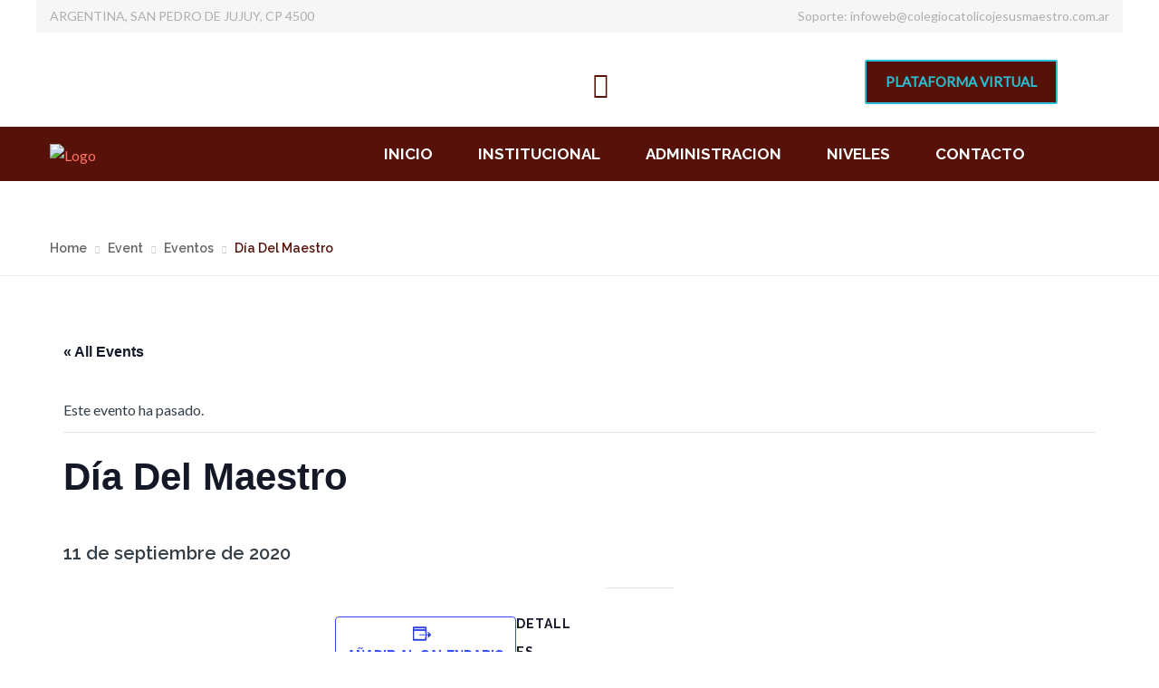

--- FILE ---
content_type: text/html; charset=UTF-8
request_url: https://colegiocatolicojesusmaestro.com.ar/event/dia-del-maestro/
body_size: 26557
content:
<!DOCTYPE html>
<html class="no-js" lang="es">
<head>
	<meta charset="UTF-8"/>
	<meta http-equiv="X-UA-Compatible" content="IE=edge">
	<meta name="viewport" content="width=device-width, initial-scale=1">
	<title>Día Del Maestro &#8211; COLEGIO CATOLICO JESUS MAESTRO</title>
<link rel='stylesheet' id='tec-variables-skeleton-css' href='https://colegiocatolicojesusmaestro.com.ar/wp-content/plugins/the-events-calendar/common/src/resources/css/variables-skeleton.min.css?ver=5.1.6' type='text/css' media='all' />
<link rel='stylesheet' id='tribe-common-skeleton-style-css' href='https://colegiocatolicojesusmaestro.com.ar/wp-content/plugins/the-events-calendar/common/src/resources/css/common-skeleton.min.css?ver=5.1.6' type='text/css' media='all' />
<link rel='stylesheet' id='tribe-events-views-v2-bootstrap-datepicker-styles-css' href='https://colegiocatolicojesusmaestro.com.ar/wp-content/plugins/the-events-calendar/vendor/bootstrap-datepicker/css/bootstrap-datepicker.standalone.min.css?ver=6.2.0.1' type='text/css' media='all' />
<link rel='stylesheet' id='tribe-tooltipster-css-css' href='https://colegiocatolicojesusmaestro.com.ar/wp-content/plugins/the-events-calendar/common/vendor/tooltipster/tooltipster.bundle.min.css?ver=5.1.6' type='text/css' media='all' />
<link rel='stylesheet' id='tribe-events-views-v2-skeleton-css' href='https://colegiocatolicojesusmaestro.com.ar/wp-content/plugins/the-events-calendar/src/resources/css/views-skeleton.min.css?ver=6.2.0.1' type='text/css' media='all' />
<link rel='stylesheet' id='tec-variables-full-css' href='https://colegiocatolicojesusmaestro.com.ar/wp-content/plugins/the-events-calendar/common/src/resources/css/variables-full.min.css?ver=5.1.6' type='text/css' media='all' />
<link rel='stylesheet' id='tribe-common-full-style-css' href='https://colegiocatolicojesusmaestro.com.ar/wp-content/plugins/the-events-calendar/common/src/resources/css/common-full.min.css?ver=5.1.6' type='text/css' media='all' />
<link rel='stylesheet' id='tribe-events-views-v2-full-css' href='https://colegiocatolicojesusmaestro.com.ar/wp-content/plugins/the-events-calendar/src/resources/css/views-full.min.css?ver=6.2.0.1' type='text/css' media='all' />
<link rel='stylesheet' id='tribe-events-views-v2-print-css' href='https://colegiocatolicojesusmaestro.com.ar/wp-content/plugins/the-events-calendar/src/resources/css/views-print.min.css?ver=6.2.0.1' type='text/css' media='print' />
<meta name='robots' content='max-image-preview:large' />
<link rel='dns-prefetch' href='//netdna.bootstrapcdn.com' />
<link rel='dns-prefetch' href='//ajax.googleapis.com' />
<link rel='dns-prefetch' href='//fonts.googleapis.com' />
<link rel='preconnect' href='https://fonts.gstatic.com' crossorigin />
<link rel="alternate" type="application/rss+xml" title="COLEGIO CATOLICO JESUS MAESTRO &raquo; Feed" href="https://colegiocatolicojesusmaestro.com.ar/feed/" />
<link rel="alternate" type="application/rss+xml" title="COLEGIO CATOLICO JESUS MAESTRO &raquo; Feed de los comentarios" href="https://colegiocatolicojesusmaestro.com.ar/comments/feed/" />
<link rel="alternate" type="text/calendar" title="COLEGIO CATOLICO JESUS MAESTRO &raquo; iCal Feed" href="https://colegiocatolicojesusmaestro.com.ar/events/?ical=1" />
<link rel="alternate" type="application/rss+xml" title="COLEGIO CATOLICO JESUS MAESTRO &raquo; Comentario Día Del Maestro del feed" href="https://colegiocatolicojesusmaestro.com.ar/event/dia-del-maestro/feed/" />
<link rel="alternate" title="oEmbed (JSON)" type="application/json+oembed" href="https://colegiocatolicojesusmaestro.com.ar/wp-json/oembed/1.0/embed?url=https%3A%2F%2Fcolegiocatolicojesusmaestro.com.ar%2Fevent%2Fdia-del-maestro%2F" />
<link rel="alternate" title="oEmbed (XML)" type="text/xml+oembed" href="https://colegiocatolicojesusmaestro.com.ar/wp-json/oembed/1.0/embed?url=https%3A%2F%2Fcolegiocatolicojesusmaestro.com.ar%2Fevent%2Fdia-del-maestro%2F&#038;format=xml" />
<!-- This site uses the Google Analytics by MonsterInsights plugin v7.12.2 - Using Analytics tracking - https://www.monsterinsights.com/ -->
<!-- Note: MonsterInsights is not currently configured on this site. The site owner needs to authenticate with Google Analytics in the MonsterInsights settings panel. -->
<!-- No UA code set -->
<!-- / Google Analytics by MonsterInsights -->
<style id='wp-img-auto-sizes-contain-inline-css' type='text/css'>
img:is([sizes=auto i],[sizes^="auto," i]){contain-intrinsic-size:3000px 1500px}
/*# sourceURL=wp-img-auto-sizes-contain-inline-css */
</style>

<link rel='stylesheet' id='layerslider-css' href='https://colegiocatolicojesusmaestro.com.ar/wp-content/plugins/LayerSlider/assets/static/layerslider/css/layerslider.css?ver=6.11.1' type='text/css' media='all' />
<link rel='stylesheet' id='tribe-events-v2-single-skeleton-css' href='https://colegiocatolicojesusmaestro.com.ar/wp-content/plugins/the-events-calendar/src/resources/css/tribe-events-single-skeleton.min.css?ver=6.2.0.1' type='text/css' media='all' />
<link rel='stylesheet' id='tribe-events-v2-single-skeleton-full-css' href='https://colegiocatolicojesusmaestro.com.ar/wp-content/plugins/the-events-calendar/src/resources/css/tribe-events-single-full.min.css?ver=6.2.0.1' type='text/css' media='all' />
<style id='wp-emoji-styles-inline-css' type='text/css'>

	img.wp-smiley, img.emoji {
		display: inline !important;
		border: none !important;
		box-shadow: none !important;
		height: 1em !important;
		width: 1em !important;
		margin: 0 0.07em !important;
		vertical-align: -0.1em !important;
		background: none !important;
		padding: 0 !important;
	}
/*# sourceURL=wp-emoji-styles-inline-css */
</style>
<link rel='stylesheet' id='wp-block-library-css' href='https://colegiocatolicojesusmaestro.com.ar/wp-includes/css/dist/block-library/style.min.css?ver=6.9' type='text/css' media='all' />
<style id='global-styles-inline-css' type='text/css'>
:root{--wp--preset--aspect-ratio--square: 1;--wp--preset--aspect-ratio--4-3: 4/3;--wp--preset--aspect-ratio--3-4: 3/4;--wp--preset--aspect-ratio--3-2: 3/2;--wp--preset--aspect-ratio--2-3: 2/3;--wp--preset--aspect-ratio--16-9: 16/9;--wp--preset--aspect-ratio--9-16: 9/16;--wp--preset--color--black: #000000;--wp--preset--color--cyan-bluish-gray: #abb8c3;--wp--preset--color--white: #ffffff;--wp--preset--color--pale-pink: #f78da7;--wp--preset--color--vivid-red: #cf2e2e;--wp--preset--color--luminous-vivid-orange: #ff6900;--wp--preset--color--luminous-vivid-amber: #fcb900;--wp--preset--color--light-green-cyan: #7bdcb5;--wp--preset--color--vivid-green-cyan: #00d084;--wp--preset--color--pale-cyan-blue: #8ed1fc;--wp--preset--color--vivid-cyan-blue: #0693e3;--wp--preset--color--vivid-purple: #9b51e0;--wp--preset--gradient--vivid-cyan-blue-to-vivid-purple: linear-gradient(135deg,rgb(6,147,227) 0%,rgb(155,81,224) 100%);--wp--preset--gradient--light-green-cyan-to-vivid-green-cyan: linear-gradient(135deg,rgb(122,220,180) 0%,rgb(0,208,130) 100%);--wp--preset--gradient--luminous-vivid-amber-to-luminous-vivid-orange: linear-gradient(135deg,rgb(252,185,0) 0%,rgb(255,105,0) 100%);--wp--preset--gradient--luminous-vivid-orange-to-vivid-red: linear-gradient(135deg,rgb(255,105,0) 0%,rgb(207,46,46) 100%);--wp--preset--gradient--very-light-gray-to-cyan-bluish-gray: linear-gradient(135deg,rgb(238,238,238) 0%,rgb(169,184,195) 100%);--wp--preset--gradient--cool-to-warm-spectrum: linear-gradient(135deg,rgb(74,234,220) 0%,rgb(151,120,209) 20%,rgb(207,42,186) 40%,rgb(238,44,130) 60%,rgb(251,105,98) 80%,rgb(254,248,76) 100%);--wp--preset--gradient--blush-light-purple: linear-gradient(135deg,rgb(255,206,236) 0%,rgb(152,150,240) 100%);--wp--preset--gradient--blush-bordeaux: linear-gradient(135deg,rgb(254,205,165) 0%,rgb(254,45,45) 50%,rgb(107,0,62) 100%);--wp--preset--gradient--luminous-dusk: linear-gradient(135deg,rgb(255,203,112) 0%,rgb(199,81,192) 50%,rgb(65,88,208) 100%);--wp--preset--gradient--pale-ocean: linear-gradient(135deg,rgb(255,245,203) 0%,rgb(182,227,212) 50%,rgb(51,167,181) 100%);--wp--preset--gradient--electric-grass: linear-gradient(135deg,rgb(202,248,128) 0%,rgb(113,206,126) 100%);--wp--preset--gradient--midnight: linear-gradient(135deg,rgb(2,3,129) 0%,rgb(40,116,252) 100%);--wp--preset--font-size--small: 13px;--wp--preset--font-size--medium: 20px;--wp--preset--font-size--large: 36px;--wp--preset--font-size--x-large: 42px;--wp--preset--spacing--20: 0.44rem;--wp--preset--spacing--30: 0.67rem;--wp--preset--spacing--40: 1rem;--wp--preset--spacing--50: 1.5rem;--wp--preset--spacing--60: 2.25rem;--wp--preset--spacing--70: 3.38rem;--wp--preset--spacing--80: 5.06rem;--wp--preset--shadow--natural: 6px 6px 9px rgba(0, 0, 0, 0.2);--wp--preset--shadow--deep: 12px 12px 50px rgba(0, 0, 0, 0.4);--wp--preset--shadow--sharp: 6px 6px 0px rgba(0, 0, 0, 0.2);--wp--preset--shadow--outlined: 6px 6px 0px -3px rgb(255, 255, 255), 6px 6px rgb(0, 0, 0);--wp--preset--shadow--crisp: 6px 6px 0px rgb(0, 0, 0);}:where(.is-layout-flex){gap: 0.5em;}:where(.is-layout-grid){gap: 0.5em;}body .is-layout-flex{display: flex;}.is-layout-flex{flex-wrap: wrap;align-items: center;}.is-layout-flex > :is(*, div){margin: 0;}body .is-layout-grid{display: grid;}.is-layout-grid > :is(*, div){margin: 0;}:where(.wp-block-columns.is-layout-flex){gap: 2em;}:where(.wp-block-columns.is-layout-grid){gap: 2em;}:where(.wp-block-post-template.is-layout-flex){gap: 1.25em;}:where(.wp-block-post-template.is-layout-grid){gap: 1.25em;}.has-black-color{color: var(--wp--preset--color--black) !important;}.has-cyan-bluish-gray-color{color: var(--wp--preset--color--cyan-bluish-gray) !important;}.has-white-color{color: var(--wp--preset--color--white) !important;}.has-pale-pink-color{color: var(--wp--preset--color--pale-pink) !important;}.has-vivid-red-color{color: var(--wp--preset--color--vivid-red) !important;}.has-luminous-vivid-orange-color{color: var(--wp--preset--color--luminous-vivid-orange) !important;}.has-luminous-vivid-amber-color{color: var(--wp--preset--color--luminous-vivid-amber) !important;}.has-light-green-cyan-color{color: var(--wp--preset--color--light-green-cyan) !important;}.has-vivid-green-cyan-color{color: var(--wp--preset--color--vivid-green-cyan) !important;}.has-pale-cyan-blue-color{color: var(--wp--preset--color--pale-cyan-blue) !important;}.has-vivid-cyan-blue-color{color: var(--wp--preset--color--vivid-cyan-blue) !important;}.has-vivid-purple-color{color: var(--wp--preset--color--vivid-purple) !important;}.has-black-background-color{background-color: var(--wp--preset--color--black) !important;}.has-cyan-bluish-gray-background-color{background-color: var(--wp--preset--color--cyan-bluish-gray) !important;}.has-white-background-color{background-color: var(--wp--preset--color--white) !important;}.has-pale-pink-background-color{background-color: var(--wp--preset--color--pale-pink) !important;}.has-vivid-red-background-color{background-color: var(--wp--preset--color--vivid-red) !important;}.has-luminous-vivid-orange-background-color{background-color: var(--wp--preset--color--luminous-vivid-orange) !important;}.has-luminous-vivid-amber-background-color{background-color: var(--wp--preset--color--luminous-vivid-amber) !important;}.has-light-green-cyan-background-color{background-color: var(--wp--preset--color--light-green-cyan) !important;}.has-vivid-green-cyan-background-color{background-color: var(--wp--preset--color--vivid-green-cyan) !important;}.has-pale-cyan-blue-background-color{background-color: var(--wp--preset--color--pale-cyan-blue) !important;}.has-vivid-cyan-blue-background-color{background-color: var(--wp--preset--color--vivid-cyan-blue) !important;}.has-vivid-purple-background-color{background-color: var(--wp--preset--color--vivid-purple) !important;}.has-black-border-color{border-color: var(--wp--preset--color--black) !important;}.has-cyan-bluish-gray-border-color{border-color: var(--wp--preset--color--cyan-bluish-gray) !important;}.has-white-border-color{border-color: var(--wp--preset--color--white) !important;}.has-pale-pink-border-color{border-color: var(--wp--preset--color--pale-pink) !important;}.has-vivid-red-border-color{border-color: var(--wp--preset--color--vivid-red) !important;}.has-luminous-vivid-orange-border-color{border-color: var(--wp--preset--color--luminous-vivid-orange) !important;}.has-luminous-vivid-amber-border-color{border-color: var(--wp--preset--color--luminous-vivid-amber) !important;}.has-light-green-cyan-border-color{border-color: var(--wp--preset--color--light-green-cyan) !important;}.has-vivid-green-cyan-border-color{border-color: var(--wp--preset--color--vivid-green-cyan) !important;}.has-pale-cyan-blue-border-color{border-color: var(--wp--preset--color--pale-cyan-blue) !important;}.has-vivid-cyan-blue-border-color{border-color: var(--wp--preset--color--vivid-cyan-blue) !important;}.has-vivid-purple-border-color{border-color: var(--wp--preset--color--vivid-purple) !important;}.has-vivid-cyan-blue-to-vivid-purple-gradient-background{background: var(--wp--preset--gradient--vivid-cyan-blue-to-vivid-purple) !important;}.has-light-green-cyan-to-vivid-green-cyan-gradient-background{background: var(--wp--preset--gradient--light-green-cyan-to-vivid-green-cyan) !important;}.has-luminous-vivid-amber-to-luminous-vivid-orange-gradient-background{background: var(--wp--preset--gradient--luminous-vivid-amber-to-luminous-vivid-orange) !important;}.has-luminous-vivid-orange-to-vivid-red-gradient-background{background: var(--wp--preset--gradient--luminous-vivid-orange-to-vivid-red) !important;}.has-very-light-gray-to-cyan-bluish-gray-gradient-background{background: var(--wp--preset--gradient--very-light-gray-to-cyan-bluish-gray) !important;}.has-cool-to-warm-spectrum-gradient-background{background: var(--wp--preset--gradient--cool-to-warm-spectrum) !important;}.has-blush-light-purple-gradient-background{background: var(--wp--preset--gradient--blush-light-purple) !important;}.has-blush-bordeaux-gradient-background{background: var(--wp--preset--gradient--blush-bordeaux) !important;}.has-luminous-dusk-gradient-background{background: var(--wp--preset--gradient--luminous-dusk) !important;}.has-pale-ocean-gradient-background{background: var(--wp--preset--gradient--pale-ocean) !important;}.has-electric-grass-gradient-background{background: var(--wp--preset--gradient--electric-grass) !important;}.has-midnight-gradient-background{background: var(--wp--preset--gradient--midnight) !important;}.has-small-font-size{font-size: var(--wp--preset--font-size--small) !important;}.has-medium-font-size{font-size: var(--wp--preset--font-size--medium) !important;}.has-large-font-size{font-size: var(--wp--preset--font-size--large) !important;}.has-x-large-font-size{font-size: var(--wp--preset--font-size--x-large) !important;}
/*# sourceURL=global-styles-inline-css */
</style>

<style id='classic-theme-styles-inline-css' type='text/css'>
/*! This file is auto-generated */
.wp-block-button__link{color:#fff;background-color:#32373c;border-radius:9999px;box-shadow:none;text-decoration:none;padding:calc(.667em + 2px) calc(1.333em + 2px);font-size:1.125em}.wp-block-file__button{background:#32373c;color:#fff;text-decoration:none}
/*# sourceURL=/wp-includes/css/classic-themes.min.css */
</style>
<link rel='stylesheet' id='awsm-ead-public-css' href='https://colegiocatolicojesusmaestro.com.ar/wp-content/plugins/embed-any-document/css/embed-public.min.css?ver=2.7.4' type='text/css' media='all' />
<link rel='stylesheet' id='redux-extendify-styles-css' href='https://colegiocatolicojesusmaestro.com.ar/wp-content/plugins/redux-framework/redux-core/assets/css/extendify-utilities.css?ver=4.4.5' type='text/css' media='all' />
<link rel='stylesheet' id='contact-form-7-css' href='https://colegiocatolicojesusmaestro.com.ar/wp-content/plugins/contact-form-7/includes/css/styles.css?ver=5.8' type='text/css' media='all' />
<link rel='stylesheet' id='hover-effects-css' href='https://colegiocatolicojesusmaestro.com.ar/wp-content/plugins/hover-effects/asset/css/hover.css?ver=2.1.1' type='text/css' media='all' />
<link rel='stylesheet' id='rs-plugin-settings-css' href='https://colegiocatolicojesusmaestro.com.ar/wp-content/plugins/revslider/public/assets/css/rs6.css?ver=6.2.17' type='text/css' media='all' />
<style id='rs-plugin-settings-inline-css' type='text/css'>
#rs-demo-id {}
/*# sourceURL=rs-plugin-settings-inline-css */
</style>
<link rel='stylesheet' id='smart-grid-css' href='https://colegiocatolicojesusmaestro.com.ar/wp-content/plugins/smart-grid-gallery/includes/dist/sgg.min.css?ver=6.9' type='text/css' media='all' />
<link rel='stylesheet' id='woocommerce-layout-css' href='https://colegiocatolicojesusmaestro.com.ar/wp-content/plugins/woocommerce/assets/css/woocommerce-layout.css?ver=4.9.5' type='text/css' media='all' />
<link rel='stylesheet' id='woocommerce-smallscreen-css' href='https://colegiocatolicojesusmaestro.com.ar/wp-content/plugins/woocommerce/assets/css/woocommerce-smallscreen.css?ver=4.9.5' type='text/css' media='only screen and (max-width: 768px)' />
<link rel='stylesheet' id='woocommerce-general-css' href='https://colegiocatolicojesusmaestro.com.ar/wp-content/plugins/woocommerce/assets/css/woocommerce.css?ver=4.9.5' type='text/css' media='all' />
<style id='woocommerce-inline-inline-css' type='text/css'>
.woocommerce form .form-row .required { visibility: visible; }
/*# sourceURL=woocommerce-inline-inline-css */
</style>
<link rel='stylesheet' id='school-time-theme-icons-css' href='https://colegiocatolicojesusmaestro.com.ar/wp-content/themes/school-time/assets/css/theme-icons.css?ver=6.9' type='text/css' media='all' />
<link rel='stylesheet' id='testimonial-rotator-style-css' href='https://colegiocatolicojesusmaestro.com.ar/wp-content/plugins/testimonial-rotator/testimonial-rotator-style.css?ver=6.9' type='text/css' media='all' />
<link rel='stylesheet' id='font-awesome-css' href='//netdna.bootstrapcdn.com/font-awesome/latest/css/font-awesome.min.css?ver=6.9' type='text/css' media='all' />
<link rel='stylesheet' id='jquery-ui-style-css' href='//ajax.googleapis.com/ajax/libs/jqueryui/1.13.3/themes/smoothness/jquery-ui.min.css?ver=6.9' type='text/css' media='all' />
<link rel='stylesheet' id='wc-bookings-styles-css' href='https://colegiocatolicojesusmaestro.com.ar/wp-content/plugins/woocommerce-bookings/dist/css/frontend.css?ver=1.15.31' type='text/css' media='all' />
<link rel='stylesheet' id='woocommerce-mercadopago-global-css-css' href='https://colegiocatolicojesusmaestro.com.ar/wp-content/plugins/woocommerce-mercadopago/includes/../assets/css/global.min.css?ver=6.9.3' type='text/css' media='all' />
<link rel='stylesheet' id='school-time-plugin-style-css' href='https://colegiocatolicojesusmaestro.com.ar/wp-content/plugins/school-time-plugin/public/css/style.css?ver=6.9' type='text/css' media='all' />
<link rel='stylesheet' id='groundwork-grid-css' href='https://colegiocatolicojesusmaestro.com.ar/wp-content/themes/school-time/assets/css/groundwork-responsive.css?ver=6.9' type='text/css' media='all' />
<link rel='stylesheet' id='js_composer_front-css' href='https://colegiocatolicojesusmaestro.com.ar/wp-content/plugins/js_composer/assets/css/js_composer.min.css?ver=6.4.0' type='text/css' media='all' />
<link rel='stylesheet' id='school-time-style-css' href='https://colegiocatolicojesusmaestro.com.ar/wp-content/themes/school-time/style.css?ver=6.9' type='text/css' media='all' />
<style id='school-time-style-inline-css' type='text/css'>
.header-mobile {display: none;}@media screen and (max-width:767px) {.header-left {padding-left: 0;}.wh-header, .wh-top-bar {display: none;}.header-mobile {display: block;}}
/*# sourceURL=school-time-style-inline-css */
</style>
<link rel="preload" as="style" href="https://fonts.googleapis.com/css?family=Lato%7CRaleway:100,200,300,400,500,600,700,800,900,100italic,200italic,300italic,400italic,500italic,600italic,700italic,800italic,900italic&#038;subset=latin&#038;display=swap&#038;ver=1677688834" /><link rel="stylesheet" href="https://fonts.googleapis.com/css?family=Lato%7CRaleway:100,200,300,400,500,600,700,800,900,100italic,200italic,300italic,400italic,500italic,600italic,700italic,800italic,900italic&#038;subset=latin&#038;display=swap&#038;ver=1677688834" media="print" onload="this.media='all'"><noscript><link rel="stylesheet" href="https://fonts.googleapis.com/css?family=Lato%7CRaleway:100,200,300,400,500,600,700,800,900,100italic,200italic,300italic,400italic,500italic,600italic,700italic,800italic,900italic&#038;subset=latin&#038;display=swap&#038;ver=1677688834" /></noscript><link rel='stylesheet' id='school_time_options_style-css' href='//colegiocatolicojesusmaestro.com.ar/wp-content/uploads/school_time_options_style.css?ver=6.9' type='text/css' media='all' />
<style id='school_time_options_style-inline-css' type='text/css'>
.st-slider-button {
    background-color: #f35849 !important;
    color: #fff !important;
}
.st-slider-button:hover {
  background-color: #f35849 !important;
  color: #fff !important;
}
.st-slider-alt-button {
  background-color: #fff !important;
  color: #f35849 !important;
}
.st-slider-alt-button:hover {
  background-color: #f35849 !important;
  color: #fff !important;
}
.wh-footer {
    color: #fff;
}
@media (max-width:768px) {
.wh-footer-big-title,    
.wh-footer-big-title a {
    font-size: 16px;
    line-height: 21px;
}
}.vc_custom_1457437609751{background-color: #34373c !important;}.vc_custom_1457438149013{padding-bottom: 60px !important;background-color: #34373c !important;}.vc_custom_1459852665865{margin-bottom: 0px !important;padding-top: 0px !important;}.vc_custom_1457436622007{padding-top: 0px !important;}.vc_custom_1598968560850{margin-bottom: 15px !important;}.vc_custom_1598968656927{margin-bottom: 30px !important;}.vc_custom_1598968761548{margin-bottom: 15px !important;}.vc_custom_1459852844704{margin-bottom: -15px !important;}.vc_custom_1598970247404{margin-bottom: 15px !important;}.vc_custom_1560344966066{margin-top: 5px !important;}.vc_custom_1599318691168{margin-bottom: 20px !important;padding-left: 29px !important;}.vc_custom_1599318710923{margin-bottom: 20px !important;padding-left: 29px !important;}.vc_custom_1599318718299{margin-bottom: 20px !important;padding-left: 29px !important;}.vc_custom_1598970318280{margin-top: 5px !important;}.vc_custom_1598970351775{margin-bottom: 0px !important;padding-left: 29px !important;}.vc_custom_1459844282139{padding-top: 17px !important;padding-bottom: 5px !important;}.vc_custom_1459844288411{padding-top: 17px !important;padding-bottom: 5px !important;}.wh-header-button {
    font-size: 14px;
}.vc_custom_1456745768806{background-color: #f6f6f6 !important;}.vc_custom_1459169239492{padding-top: 7px !important;padding-bottom: 7px !important;}.vc_custom_1459169247628{padding-top: 7px !important;padding-bottom: 7px !important;}.vc_custom_1598886191668{margin-bottom: 0px !important;}.vc_custom_1598886240084{margin-bottom: 0px !important;}.vc_custom_1560344847844{padding-top: 33px !important;}.vc_custom_1560344842923{padding-top: 33px !important;}.vc_custom_1560344837784{padding-top: 33px !important;}.vc_custom_1459505049991{padding-top: 30px !important;}.vc_custom_1560344735372{margin-top: 9px !important;}.vc_custom_1599318331100{margin-bottom: 0px !important;padding-left: 33px !important;}.vc_custom_1599318452586{margin-bottom: 0px !important;padding-left: 33px !important;}.vc_custom_1599318467129{margin-bottom: 0px !important;padding-left: 33px !important;}.vc_custom_1560344746228{margin-top: 9px !important;}.vc_custom_1599318787871{margin-bottom: 0px !important;padding-left: 33px !important;}.vc_custom_1599318817157{padding-left: 33px !important;}.vc_custom_1599318828276{padding-left: 33px !important;}.vc_custom_1598960256671{margin-top: 9px !important;}.vc_custom_1598962558108{padding-left: 38px !important;}.vc_custom_1459169763730{margin-top: 25px !important;margin-bottom: 25px !important;}.vc_custom_1459169732301{margin-bottom: 25px !important;}.vc_custom_1459778405965{margin-bottom: 25px !important;}.vc_custom_1459778410586{margin-bottom: 25px !important;}.vc_custom_1459778415275{margin-bottom: 25px !important;}.vc_custom_1459778419846{margin-bottom: 25px !important;}.vc_custom_1458120462806{margin-top: 12px !important;}.vc_custom_1598885850088{margin-bottom: 0px !important;padding-left: 33px !important;}.vc_custom_1458824073653{margin-top: 12px !important;}.vc_custom_1598885908031{margin-bottom: 0px !important;padding-left: 33px !important;}.vc_custom_1598885917297{padding-left: 33px !important;}.vc_custom_1598885970528{margin-top: 12px !important;}.vc_custom_1598885950077{margin-bottom: 0px !important;padding-left: 38px !important;}
.scp_theme_icon-cbdc6ecceb5ae24c843cf84ef9a1b334.wh-theme-icon{font-size:16px !important;position:absolute;color:#ffffff !important;}
.scp_theme_icon-462044f96a8dd17d3fa619e1c75ee054.wh-theme-icon{font-size:16px !important;color:#ffffff !important;}
.scp_theme_icon-ddd80ee31056cf6b561d2960d7ae1f05.wh-theme-icon{font-size:16px !important;position:absolute;color:#ffffff !important;}
.scp_theme_icon-3467babed7735e22b05c097bb6fe9cbb.wh-theme-icon{font-size:27px !important;position:absolute;}
.scp_theme_icon-157399586516927ab887fe97c875a4c4.wh-theme-icon{font-size:28px !important;position:absolute;}
.scp_theme_icon-314ce95ede47e23ed1d9d4504a1072d2.wh-theme-icon{font-size:28px !important;position:absolute;color:#561209 !important;}
li.msm-menu-item .msm-submenu a.wh-button.scp_theme_button-a4c85c186c616d8add522b246a610dc3, .scp_theme_button-a4c85c186c616d8add522b246a610dc3{background-color:#561209;font-size:15px;}li.msm-menu-item .msm-submenu a.wh-button.scp_theme_button-a4c85c186c616d8add522b246a610dc3:hover, .scp_theme_button-a4c85c186c616d8add522b246a610dc3:hover{background-color:#561209;}
.scp_theme_icon-e970b5267ff1b1156fbdd4faf395d03b.wh-theme-icon{font-size:25px !important;position:absolute;}
.scp_theme_icon-497d849a60fb2b4462800136afd7cd1a.wh-theme-icon{font-size:28px !important;position:absolute;}
.scp_theme_icon-5959424115cf2d9290527396a191ab8f.wh-theme-icon{font-size:28px !important;position:absolute;}
li.msm-menu-item .msm-submenu a.wh-button.scp_theme_button-62c8d930baea27ec6569a6984f4696d9, .scp_theme_button-62c8d930baea27ec6569a6984f4696d9{background-color:#561209;}
/*# sourceURL=school_time_options_style-inline-css */
</style>
<script type="text/javascript" id="jquery-core-js-extra">
/* <![CDATA[ */
var wpadcf7sl_public = {"ajaxurl":"https://colegiocatolicojesusmaestro.com.ar/wp-admin/admin-ajax.php","nonce":"c02acd3b85"};
//# sourceURL=jquery-core-js-extra
/* ]]> */
</script>
<script type="text/javascript" src="https://colegiocatolicojesusmaestro.com.ar/wp-includes/js/jquery/jquery.min.js?ver=3.7.1" id="jquery-core-js"></script>
<script type="text/javascript" id="jquery-migrate-js-extra">
/* <![CDATA[ */
var wheels = {"siteName":"COLEGIO CATOLICO JESUS MAESTRO","data":{"useScrollToTop":true,"useStickyMenu":true,"scrollToTopText":"","isAdminBarShowing":false,"initialWaypointScrollCompensation":"120","preloaderSpinner":0,"preloaderBgColor":"#304ffe"}};
//# sourceURL=jquery-migrate-js-extra
/* ]]> */
</script>
<script type="text/javascript" src="https://colegiocatolicojesusmaestro.com.ar/wp-includes/js/jquery/jquery-migrate.min.js?ver=3.4.1" id="jquery-migrate-js"></script>
<script type="text/javascript" id="layerslider-utils-js-extra">
/* <![CDATA[ */
var LS_Meta = {"v":"6.11.1","fixGSAP":"1"};
//# sourceURL=layerslider-utils-js-extra
/* ]]> */
</script>
<script type="text/javascript" src="https://colegiocatolicojesusmaestro.com.ar/wp-content/plugins/LayerSlider/assets/static/layerslider/js/layerslider.utils.js?ver=6.11.1" id="layerslider-utils-js"></script>
<script type="text/javascript" src="https://colegiocatolicojesusmaestro.com.ar/wp-content/plugins/LayerSlider/assets/static/layerslider/js/layerslider.kreaturamedia.jquery.js?ver=6.11.1" id="layerslider-js"></script>
<script type="text/javascript" src="https://colegiocatolicojesusmaestro.com.ar/wp-content/plugins/LayerSlider/assets/static/layerslider/js/layerslider.transitions.js?ver=6.11.1" id="layerslider-transitions-js"></script>
<script type="text/javascript" src="https://colegiocatolicojesusmaestro.com.ar/wp-content/plugins/the-events-calendar/common/src/resources/js/tribe-common.min.js?ver=5.1.6" id="tribe-common-js"></script>
<script type="text/javascript" src="https://colegiocatolicojesusmaestro.com.ar/wp-content/plugins/the-events-calendar/src/resources/js/views/breakpoints.min.js?ver=6.2.0.1" id="tribe-events-views-v2-breakpoints-js"></script>
<script type="text/javascript" src="https://colegiocatolicojesusmaestro.com.ar/wp-content/plugins/revslider/public/assets/js/rbtools.min.js?ver=6.2.17" id="tp-tools-js"></script>
<script type="text/javascript" src="https://colegiocatolicojesusmaestro.com.ar/wp-content/plugins/revslider/public/assets/js/rs6.min.js?ver=6.2.17" id="revmin-js"></script>
<script type="text/javascript" src="https://colegiocatolicojesusmaestro.com.ar/wp-content/plugins/smart-grid-gallery/includes/dist/sgg.min.js?ver=6.9" id="smart-grid-js"></script>
<script type="text/javascript" src="https://colegiocatolicojesusmaestro.com.ar/wp-content/plugins/woocommerce/assets/js/jquery-blockui/jquery.blockUI.min.js?ver=2.70" id="jquery-blockui-js"></script>
<script type="text/javascript" id="wc-add-to-cart-js-extra">
/* <![CDATA[ */
var wc_add_to_cart_params = {"ajax_url":"/wp-admin/admin-ajax.php","wc_ajax_url":"/?wc-ajax=%%endpoint%%","i18n_view_cart":"View cart","cart_url":"https://colegiocatolicojesusmaestro.com.ar/carrito/","is_cart":"","cart_redirect_after_add":"yes"};
//# sourceURL=wc-add-to-cart-js-extra
/* ]]> */
</script>
<script type="text/javascript" src="https://colegiocatolicojesusmaestro.com.ar/wp-content/plugins/woocommerce/assets/js/frontend/add-to-cart.min.js?ver=4.9.5" id="wc-add-to-cart-js"></script>
<script type="text/javascript" src="https://colegiocatolicojesusmaestro.com.ar/wp-content/plugins/js_composer/assets/js/vendors/woocommerce-add-to-cart.js?ver=6.4.0" id="vc_woocommerce-add-to-cart-js-js"></script>
<script type="text/javascript" src="https://colegiocatolicojesusmaestro.com.ar/wp-content/plugins/testimonial-rotator/js/jquery.cycletwo.js?ver=6.9" id="cycletwo-js"></script>
<script type="text/javascript" src="https://colegiocatolicojesusmaestro.com.ar/wp-content/plugins/testimonial-rotator/js/jquery.cycletwo.addons.js?ver=6.9" id="cycletwo-addons-js"></script>
<script type="text/javascript" src="https://colegiocatolicojesusmaestro.com.ar/wp-content/themes/school-time/assets/js/vendor/modernizr-2.7.0.min.js" id="modernizr-js"></script>
<meta name="generator" content="Powered by LayerSlider 6.11.1 - Multi-Purpose, Responsive, Parallax, Mobile-Friendly Slider Plugin for WordPress." />
<!-- LayerSlider updates and docs at: https://layerslider.kreaturamedia.com -->
<link rel="https://api.w.org/" href="https://colegiocatolicojesusmaestro.com.ar/wp-json/" /><link rel="alternate" title="JSON" type="application/json" href="https://colegiocatolicojesusmaestro.com.ar/wp-json/wp/v2/tribe_events/1475" /><link rel="EditURI" type="application/rsd+xml" title="RSD" href="https://colegiocatolicojesusmaestro.com.ar/xmlrpc.php?rsd" />
<meta name="generator" content="WordPress 6.9" />
<meta name="generator" content="WooCommerce 4.9.5" />
<link rel="canonical" href="https://colegiocatolicojesusmaestro.com.ar/event/dia-del-maestro/" />
<link rel='shortlink' href='https://colegiocatolicojesusmaestro.com.ar/?p=1475' />
<meta name="generator" content="Redux 4.4.5" /><meta name="tec-api-version" content="v1"><meta name="tec-api-origin" content="https://colegiocatolicojesusmaestro.com.ar"><link rel="alternate" href="https://colegiocatolicojesusmaestro.com.ar/wp-json/tribe/events/v1/events/1475" />
        <script type="text/javascript">
            var jQueryMigrateHelperHasSentDowngrade = false;

			window.onerror = function( msg, url, line, col, error ) {
				// Break out early, do not processing if a downgrade reqeust was already sent.
				if ( jQueryMigrateHelperHasSentDowngrade ) {
					return true;
                }

				var xhr = new XMLHttpRequest();
				var nonce = '7435376b89';
				var jQueryFunctions = [
					'andSelf',
					'browser',
					'live',
					'boxModel',
					'support.boxModel',
					'size',
					'swap',
					'clean',
					'sub',
                ];
				var match_pattern = /\)\.(.+?) is not a function/;
                var erroredFunction = msg.match( match_pattern );

                // If there was no matching functions, do not try to downgrade.
                if ( null === erroredFunction || typeof erroredFunction !== 'object' || typeof erroredFunction[1] === "undefined" || -1 === jQueryFunctions.indexOf( erroredFunction[1] ) ) {
                    return true;
                }

                // Set that we've now attempted a downgrade request.
                jQueryMigrateHelperHasSentDowngrade = true;

				xhr.open( 'POST', 'https://colegiocatolicojesusmaestro.com.ar/wp-admin/admin-ajax.php' );
				xhr.setRequestHeader( 'Content-Type', 'application/x-www-form-urlencoded' );
				xhr.onload = function () {
					var response,
                        reload = false;

					if ( 200 === xhr.status ) {
                        try {
                        	response = JSON.parse( xhr.response );

                        	reload = response.data.reload;
                        } catch ( e ) {
                        	reload = false;
                        }
                    }

					// Automatically reload the page if a deprecation caused an automatic downgrade, ensure visitors get the best possible experience.
					if ( reload ) {
						location.reload();
                    }
				};

				xhr.send( encodeURI( 'action=jquery-migrate-downgrade-version&_wpnonce=' + nonce ) );

				// Suppress error alerts in older browsers
				return true;
			}
        </script>

			<noscript><style>.woocommerce-product-gallery{ opacity: 1 !important; }</style></noscript>
	
<style type="text/css" id="breadcrumb-trail-css">.breadcrumbs .trail-browse,.breadcrumbs .trail-items,.breadcrumbs .trail-items li {display: inline-block;margin:0;padding: 0;border:none;background:transparent;text-indent: 0;}.breadcrumbs .trail-browse {font-size: inherit;font-style:inherit;font-weight: inherit;color: inherit;}.breadcrumbs .trail-items {list-style: none;}.trail-items li::after {content: "\002F";padding: 0 0.5em;}.trail-items li:last-of-type::after {display: none;}</style>
<meta name="generator" content="Powered by WPBakery Page Builder - drag and drop page builder for WordPress."/>
<script type="application/ld+json">
[{"@context":"http://schema.org","@type":"Event","name":"D\u00eda Del Maestro","description":"","url":"https://colegiocatolicojesusmaestro.com.ar/event/dia-del-maestro/","eventAttendanceMode":"https://schema.org/OfflineEventAttendanceMode","eventStatus":"https://schema.org/EventScheduled","startDate":"2020-09-11T00:00:00-03:00","endDate":"2020-09-11T23:59:59-03:00","performer":"Organization"}]
</script><meta name="generator" content="Powered by Slider Revolution 6.2.17 - responsive, Mobile-Friendly Slider Plugin for WordPress with comfortable drag and drop interface." />
<link rel="icon" href="https://colegiocatolicojesusmaestro.com.ar/wp-content/uploads/2020/08/cropped-JM2-32x32.png" sizes="32x32" />
<link rel="icon" href="https://colegiocatolicojesusmaestro.com.ar/wp-content/uploads/2020/08/cropped-JM2-192x192.png" sizes="192x192" />
<link rel="apple-touch-icon" href="https://colegiocatolicojesusmaestro.com.ar/wp-content/uploads/2020/08/cropped-JM2-180x180.png" />
<meta name="msapplication-TileImage" content="https://colegiocatolicojesusmaestro.com.ar/wp-content/uploads/2020/08/cropped-JM2-270x270.png" />
<script type="text/javascript">function setREVStartSize(e){
			//window.requestAnimationFrame(function() {				 
				window.RSIW = window.RSIW===undefined ? window.innerWidth : window.RSIW;	
				window.RSIH = window.RSIH===undefined ? window.innerHeight : window.RSIH;	
				try {								
					var pw = document.getElementById(e.c).parentNode.offsetWidth,
						newh;
					pw = pw===0 || isNaN(pw) ? window.RSIW : pw;
					e.tabw = e.tabw===undefined ? 0 : parseInt(e.tabw);
					e.thumbw = e.thumbw===undefined ? 0 : parseInt(e.thumbw);
					e.tabh = e.tabh===undefined ? 0 : parseInt(e.tabh);
					e.thumbh = e.thumbh===undefined ? 0 : parseInt(e.thumbh);
					e.tabhide = e.tabhide===undefined ? 0 : parseInt(e.tabhide);
					e.thumbhide = e.thumbhide===undefined ? 0 : parseInt(e.thumbhide);
					e.mh = e.mh===undefined || e.mh=="" || e.mh==="auto" ? 0 : parseInt(e.mh,0);		
					if(e.layout==="fullscreen" || e.l==="fullscreen") 						
						newh = Math.max(e.mh,window.RSIH);					
					else{					
						e.gw = Array.isArray(e.gw) ? e.gw : [e.gw];
						for (var i in e.rl) if (e.gw[i]===undefined || e.gw[i]===0) e.gw[i] = e.gw[i-1];					
						e.gh = e.el===undefined || e.el==="" || (Array.isArray(e.el) && e.el.length==0)? e.gh : e.el;
						e.gh = Array.isArray(e.gh) ? e.gh : [e.gh];
						for (var i in e.rl) if (e.gh[i]===undefined || e.gh[i]===0) e.gh[i] = e.gh[i-1];
											
						var nl = new Array(e.rl.length),
							ix = 0,						
							sl;					
						e.tabw = e.tabhide>=pw ? 0 : e.tabw;
						e.thumbw = e.thumbhide>=pw ? 0 : e.thumbw;
						e.tabh = e.tabhide>=pw ? 0 : e.tabh;
						e.thumbh = e.thumbhide>=pw ? 0 : e.thumbh;					
						for (var i in e.rl) nl[i] = e.rl[i]<window.RSIW ? 0 : e.rl[i];
						sl = nl[0];									
						for (var i in nl) if (sl>nl[i] && nl[i]>0) { sl = nl[i]; ix=i;}															
						var m = pw>(e.gw[ix]+e.tabw+e.thumbw) ? 1 : (pw-(e.tabw+e.thumbw)) / (e.gw[ix]);					
						newh =  (e.gh[ix] * m) + (e.tabh + e.thumbh);
					}				
					if(window.rs_init_css===undefined) window.rs_init_css = document.head.appendChild(document.createElement("style"));					
					document.getElementById(e.c).height = newh+"px";
					window.rs_init_css.innerHTML += "#"+e.c+"_wrapper { height: "+newh+"px }";				
				} catch(e){
					console.log("Failure at Presize of Slider:" + e)
				}					   
			//});
		  };</script>
<script>window.dzsvg_settings= {dzsvg_site_url: "https://colegiocatolicojesusmaestro.com.ar/",version: "11.66",ajax_url: "https://colegiocatolicojesusmaestro.com.ar/wp-admin/admin-ajax.php",deeplink_str: "the-video", debug_mode:"off", merge_social_into_one:"off"}; window.dzsvg_site_url="https://colegiocatolicojesusmaestro.com.ar";window.dzsvg_plugin_url="https://colegiocatolicojesusmaestro.com.ar/wp-content/plugins/dzs-videogallery/";</script><noscript><style> .wpb_animate_when_almost_visible { opacity: 1; }</style></noscript><link rel='stylesheet' id='vc_animate-css-css' href='https://colegiocatolicojesusmaestro.com.ar/wp-content/plugins/js_composer/assets/lib/bower/animate-css/animate.min.css?ver=6.4.0' type='text/css' media='all' />
</head>
<body data-rsssl=1 class="wp-singular tribe_events-template-default single single-tribe_events postid-1475 wp-custom-logo wp-theme-school-time theme-school-time woocommerce-no-js tribe-events-page-template tribe-no-js tribe-filter-live header-top page-title-enabled single-layout-default wpb-js-composer js-comp-ver-6.4.0 vc_responsive events-single tribe-events-style-full tribe-events-style-theme">
		<div class="header-mobile header-mobile-default">
		<div id="wh-mobile-menu" class="respmenu-wrap">
	<div class="respmenu-header">
					<a href="https://colegiocatolicojesusmaestro.com.ar/" class="respmenu-header-logo-link">
				<img src="https://colegiocatolicojesusmaestro.com.ar/wp-content/uploads/2020/08/header.png" class="respmenu-header-logo" alt="Logo">
			</a>
				<div class="respmenu-open">
							<hr>
				<hr>
				<hr>
					</div>
	</div>
	<div class="menu-principal-container"><ul id="menu-principal" class="respmenu"><li id="menu-item-1379" class="menu-item menu-item-type-post_type menu-item-object-page menu-item-home menu-item-1379"><a href="https://colegiocatolicojesusmaestro.com.ar/">INICIO</a></li>
<li id="menu-item-1199" class="menu-item menu-item-type-post_type menu-item-object-page menu-item-1199"><a href="https://colegiocatolicojesusmaestro.com.ar/institucional/">INSTITUCIONAL</a></li>
<li id="menu-item-1785" class="menu-item menu-item-type-post_type menu-item-object-page menu-item-1785"><a href="https://colegiocatolicojesusmaestro.com.ar/administracion/">ADMINISTRACION</a></li>
<li id="menu-item-1198" class="menu-item menu-item-type-post_type menu-item-object-page menu-item-has-children menu-item-1198"><a href="https://colegiocatolicojesusmaestro.com.ar/niveles/">NIVELES</a>
<div class="respmenu-submenu-toggle cbp-respmenu-more"><i class="fa fa-angle-down"></i></div>

<ul class="sub-menu">
	<li id="menu-item-1197" class="menu-item menu-item-type-post_type menu-item-object-page menu-item-has-children menu-item-1197"><a href="https://colegiocatolicojesusmaestro.com.ar/inicial/">INICIAL</a>
<div class="respmenu-submenu-toggle cbp-respmenu-more"><i class="fa fa-angle-down"></i></div>

	<ul class="sub-menu">
		<li id="menu-item-2162" class="menu-item menu-item-type-post_type menu-item-object-page menu-item-2162"><a href="https://colegiocatolicojesusmaestro.com.ar/preinscripcion/">PREINSCRIPCIONES</a></li>
	</ul>
</li>
	<li id="menu-item-1196" class="menu-item menu-item-type-post_type menu-item-object-page menu-item-1196"><a href="https://colegiocatolicojesusmaestro.com.ar/primaria/">PRIMARIA</a></li>
	<li id="menu-item-1195" class="menu-item menu-item-type-post_type menu-item-object-page menu-item-1195"><a href="https://colegiocatolicojesusmaestro.com.ar/secundaria/">SECUNDARIA</a></li>
	<li id="menu-item-1724" class="menu-item menu-item-type-taxonomy menu-item-object-category menu-item-1724"><a href="https://colegiocatolicojesusmaestro.com.ar/category/noticias-escolares/">NOTICIAS ESCOLARES</a></li>
</ul>
</li>
<li id="menu-item-1665" class="menu-item menu-item-type-post_type menu-item-object-page menu-item-1665"><a href="https://colegiocatolicojesusmaestro.com.ar/contacto/">CONTACTO</a></li>
	
	</ul></div></div>
	</div>
		<div class="cbp-container wh-top-bar pad-left">
		<div data-vc-full-width="true" data-vc-full-width-init="false" class="vc_row wpb_row vc_row-fluid wh-top-header vc_custom_1456745768806 vc_row-has-fill"><div class="wpb_column vc_column_container vc_col-sm-6 vc_hidden-xs"><div class="vc_column-inner vc_custom_1459169239492"><div class="wpb_wrapper"><p style="font-size: 14px;color: #acaeb1;text-align: left" class="vc_custom_heading vc_custom_1598886191668" >ARGENTINA, SAN PEDRO DE JUJUY, CP 4500</p></div></div></div><div class="wpb_column vc_column_container vc_col-sm-6 vc_hidden-xs"><div class="vc_column-inner vc_custom_1459169247628"><div class="wpb_wrapper"><p style="font-size: 14px;color: #acaeb1;text-align: right" class="vc_custom_heading vc_custom_1598886240084" >Soporte: infoweb@colegiocatolicojesusmaestro.com.ar</p></div></div></div></div><div class="vc_row-full-width vc_clearfix"></div><div class="vc_row wpb_row vc_row-fluid"><div class="wpb_column vc_column_container vc_col-sm-3 vc_hidden-md vc_hidden-sm vc_hidden-xs"><div class="vc_column-inner vc_custom_1560344847844"><div class="wpb_wrapper">
					<div class="wh-theme-icon vc_custom_1560344735372  scp_theme_icon-3467babed7735e22b05c097bb6fe9cbb">
				<i class="icon-phone-handset"></i>
			</div>
				<p style="font-size: 14px;color: #000000;text-align: left" class="vc_custom_heading wpb_animate_when_almost_visible wpb_flipInX flipInX vc_custom_1599318331100" >INICIAL: 03888-426559</p><p style="font-size: 14px;color: #000000;text-align: left" class="vc_custom_heading wpb_animate_when_almost_visible wpb_flipInX flipInX vc_custom_1599318452586" >PRIMARIA: 03888-426606</p><p style="font-size: 14px;color: #000000;text-align: left" class="vc_custom_heading wpb_animate_when_almost_visible wpb_flipInX flipInX vc_custom_1599318467129" >SECUNDARIA: 03888-421618</p></div></div></div><div class="wpb_column vc_column_container vc_col-sm-3 vc_hidden-md vc_hidden-sm vc_hidden-xs"><div class="vc_column-inner vc_custom_1560344842923"><div class="wpb_wrapper">
					<div class="wh-theme-icon vc_custom_1560344746228  scp_theme_icon-157399586516927ab887fe97c875a4c4">
				<i class="icon-Pin-New"></i>
			</div>
				<p style="font-size: 14px;color: #000000;text-align: left" class="vc_custom_heading wpb_animate_when_almost_visible wpb_fadeIn fadeIn vc_custom_1599318787871" >INICIAL: Sarmiento 48</p><p style="font-size: 14px;color: #000000;line-height: 16px;text-align: left" class="vc_custom_heading wpb_animate_when_almost_visible wpb_fadeIn fadeIn vc_custom_1599318817157" >PRIMARIA: Sarmiento 48</p><p style="font-size: 14px;color: #000000;line-height: 16px;text-align: left" class="vc_custom_heading wpb_animate_when_almost_visible wpb_fadeIn fadeIn vc_custom_1599318828276" >SECUNDARIA: Vélez Sarsfield 256</p></div></div></div><div class="wpb_column vc_column_container vc_col-sm-3 vc_hidden-md vc_hidden-sm vc_hidden-xs"><div class="vc_column-inner vc_custom_1560344837784"><div class="wpb_wrapper">
					<div class="wh-theme-icon vc_custom_1598960256671  scp_theme_icon-314ce95ede47e23ed1d9d4504a1072d2">
				<i class="icon-film-play"></i>
			</div>
				<p style="font-size: 14px;color: #000000;line-height: 16px;text-align: left" class="vc_custom_heading wpb_animate_when_almost_visible wpb_fadeIn fadeIn vc_custom_1598962558108" ><a href="https://www.youtube.com/channel/UCVSN5oVv1Cf1y3kydnsMFDg" target="_blank">Nuestro Canal de Youtube</a></p></div></div></div><div class="wpb_column vc_column_container vc_col-sm-3 vc_hidden-md vc_hidden-sm vc_hidden-xs"><div class="vc_column-inner vc_custom_1459505049991"><div class="wpb_wrapper"><a href="https://colegiojesusmaestro.com.ar/" class="wh-alt-button wh-header-button scp_theme_button-a4c85c186c616d8add522b246a610dc3" title="PLATAFORMA" target="_blank">PLATAFORMA VIRTUAL</a></div></div></div></div><div class="vc_row wpb_row vc_row-fluid"><div class="wpb_column vc_column_container vc_col-sm-12 vc_hidden-lg vc_hidden-xs"><div class="vc_column-inner"><div class="wpb_wrapper">					<div class="wh-logo wpb_single_image wpb_content_element vc_align_center vc_custom_1459169763730">
	      		<figure class="wpb_wrapper vc_figure">
	      			<a href="https://colegiocatolicojesusmaestro.com.ar/">
	      				<img class="vc_single_image-img" src="https://colegiocatolicojesusmaestro.com.ar/wp-content/uploads/2020/09/logoblancofinal.png" alt="logo"/>
	      			</a>
	      		</figure>
	      	</div>
		      	<div class="vc_separator wpb_content_element vc_separator_align_center vc_sep_width_50 vc_sep_pos_align_center vc_separator_no_text vc_sep_color_grey vc_custom_1459169732301  vc_custom_1459169732301" ><span class="vc_sep_holder vc_sep_holder_l"><span  class="vc_sep_line"></span></span><span class="vc_sep_holder vc_sep_holder_r"><span  class="vc_sep_line"></span></span>
</div></div></div></div></div><div class="vc_row wpb_row vc_row-fluid"><div class="wpb_column vc_column_container vc_col-sm-3 vc_hidden-lg vc_hidden-xs"><div class="vc_column-inner vc_custom_1459778405965"><div class="wpb_wrapper">
					<div class="wh-theme-icon vc_custom_1458120462806  scp_theme_icon-e970b5267ff1b1156fbdd4faf395d03b">
				<i class="icon-phone-handset"></i>
			</div>
				<p style="font-size: 14px;text-align: left" class="vc_custom_heading vc_custom_1598885850088" >(03888) 42 1618</p></div></div></div><div class="wpb_column vc_column_container vc_col-sm-3 vc_hidden-lg vc_hidden-xs"><div class="vc_column-inner vc_custom_1459778410586"><div class="wpb_wrapper">
					<div class="wh-theme-icon vc_custom_1458824073653  scp_theme_icon-497d849a60fb2b4462800136afd7cd1a">
				<i class="icon-Pin-New"></i>
			</div>
				<p style="font-size: 14px;text-align: left" class="vc_custom_heading vc_custom_1598885908031" >San Pedro de Jujuy</p><p style="font-size: 14px;line-height: 16px;text-align: left" class="vc_custom_heading vc_custom_1598885917297" >Vélez Sarsfield 256</p></div></div></div><div class="wpb_column vc_column_container vc_col-sm-3 vc_hidden-lg vc_hidden-xs"><div class="vc_column-inner vc_custom_1459778415275"><div class="wpb_wrapper">
					<div class="wh-theme-icon vc_custom_1598885970528  scp_theme_icon-5959424115cf2d9290527396a191ab8f">
				<i class="icon-black-back-closed-envelope-shape"></i>
			</div>
				<p style="font-size: 14px;text-align: left" class="vc_custom_heading vc_custom_1598885950077" >infoweb@colegiocatolicojesusmaestro.com.ar</p></div></div></div><div class="wpb_column vc_column_container vc_col-sm-3 vc_hidden-lg vc_hidden-xs"><div class="vc_column-inner vc_custom_1459778419846"><div class="wpb_wrapper"><a href="https://colegiojesusmaestro.com.ar/" class="wh-button wh-header-button scp_theme_button-62c8d930baea27ec6569a6984f4696d9" title="PLATAFORMA" target="_blank">PLATAFORMA VIRTUAL</a></div></div></div></div>	</div>

<header class="cbp-row wh-header top">

	<div class="wh-main-menu-bar-wrapper wh-sticky-header-enabled">
		<div class="cbp-container">
							<div class="wh-logo-wrap one fourth wh-padding">
						<div class="wh-logo align-left">
		<a href="https://colegiocatolicojesusmaestro.com.ar/">
			<img width="" src="https://colegiocatolicojesusmaestro.com.ar/wp-content/uploads/2020/09/logoblancofinal.png" alt="Logo">
		</a>
	</div>
				</div>
							<div class="logo-sticky wh-padding">
		<a href="https://colegiocatolicojesusmaestro.com.ar/">
			<img width="200" src="https://colegiocatolicojesusmaestro.com.ar/wp-content/uploads/2020/09/logoblancofinal.png"
			     alt="Logo">
		</a>
	</div>
			<div class="wh-main-menu three fourths wh-padding">
				<div id="cbp-menu-main">
	<div class="wh-ul-center"><ul id="menu-principal-1" class="sf-menu wh-menu-main show-x"><li class="menu-item menu-item-type-post_type menu-item-object-page menu-item-home menu-item-1379"><a href="https://colegiocatolicojesusmaestro.com.ar/">INICIO</a></li>
<li class="menu-item menu-item-type-post_type menu-item-object-page menu-item-1199"><a href="https://colegiocatolicojesusmaestro.com.ar/institucional/">INSTITUCIONAL</a></li>
<li class="menu-item menu-item-type-post_type menu-item-object-page menu-item-1785"><a href="https://colegiocatolicojesusmaestro.com.ar/administracion/">ADMINISTRACION</a></li>
<li class="menu-item menu-item-type-post_type menu-item-object-page menu-item-has-children menu-item-1198"><a href="https://colegiocatolicojesusmaestro.com.ar/niveles/">NIVELES</a>
<ul class="sub-menu">
	<li class="menu-item menu-item-type-post_type menu-item-object-page menu-item-has-children menu-item-1197"><a href="https://colegiocatolicojesusmaestro.com.ar/inicial/">INICIAL</a>
	<ul class="sub-menu">
		<li class="menu-item menu-item-type-post_type menu-item-object-page menu-item-2162"><a href="https://colegiocatolicojesusmaestro.com.ar/preinscripcion/">PREINSCRIPCIONES</a></li>
	</ul>
</li>
	<li class="menu-item menu-item-type-post_type menu-item-object-page menu-item-1196"><a href="https://colegiocatolicojesusmaestro.com.ar/primaria/">PRIMARIA</a></li>
	<li class="menu-item menu-item-type-post_type menu-item-object-page menu-item-1195"><a href="https://colegiocatolicojesusmaestro.com.ar/secundaria/">SECUNDARIA</a></li>
	<li class="menu-item menu-item-type-taxonomy menu-item-object-category menu-item-1724"><a href="https://colegiocatolicojesusmaestro.com.ar/category/noticias-escolares/">NOTICIAS ESCOLARES</a></li>
</ul>
</li>
<li class="menu-item menu-item-type-post_type menu-item-object-page menu-item-1665"><a href="https://colegiocatolicojesusmaestro.com.ar/contacto/">CONTACTO</a></li>
	
	</ul></div></div>
			</div>
		</div>
	</div>
</header>

	<div class="cbp-row wh-page-title-bar">
					<div class="cbp-container">
				<div class="one whole wh-padding wh-page-title-wrapper">
					<h1 class="page-title"></h1>
																				</div>
					</div>
	</div>
		<div class="cbp-row wh-breadcrumbs-bar">
		<div class="cbp-container">
			<div class="one whole wh-padding wh-breadcrumbs-wrapper">
				<div class="wh-breadcrumbs align-left">
					<nav role="navigation" aria-label="Breadcrumbs" class="breadcrumb-trail breadcrumbs" itemprop="breadcrumb"><ul class="trail-items" itemscope itemtype="http://schema.org/BreadcrumbList"><meta name="numberOfItems" content="4" /><meta name="itemListOrder" content="Ascending" /><li itemprop="itemListElement" itemscope itemtype="http://schema.org/ListItem" class="trail-item trail-begin"><a href="https://colegiocatolicojesusmaestro.com.ar/" rel="home" itemprop="item"><span itemprop="name">Home</span></a><meta itemprop="position" content="1" /></li><li itemprop="itemListElement" itemscope itemtype="http://schema.org/ListItem" class="trail-item"><a href="https://colegiocatolicojesusmaestro.com.ar/event/" itemprop="item"><span itemprop="name">Event</span></a><meta itemprop="position" content="2" /></li><li itemprop="itemListElement" itemscope itemtype="http://schema.org/ListItem" class="trail-item"><a href="https://colegiocatolicojesusmaestro.com.ar/events/" itemprop="item"><span itemprop="name">Eventos</span></a><meta itemprop="position" content="3" /></li><li itemprop="itemListElement" itemscope itemtype="http://schema.org/ListItem" class="trail-item trail-end"><span itemprop="item"><span itemprop="name">Día Del Maestro</span></span><meta itemprop="position" content="4" /></li></ul></nav>				</div>
			</div>
		</div>
	</div>
<div class="cbp-row wh-content">
	<div class="cbp-container">
		<div class="entry-content one whole wh-padding">
				<section id="tribe-events-pg-template" class="tribe-events-pg-template"><div class="tribe-events-before-html"></div><span class="tribe-events-ajax-loading"><img class="tribe-events-spinner-medium" src="https://colegiocatolicojesusmaestro.com.ar/wp-content/plugins/the-events-calendar/src/resources/images/tribe-loading.gif" alt="Cargando Eventos" /></span><div id="tribe-events-content" class="tribe-events-single">

	<p class="tribe-events-back">
		<a href="https://colegiocatolicojesusmaestro.com.ar/events/"> &laquo; All Events</a>
	</p>

	<!-- Notices -->
	<div class="tribe-events-notices"><ul><li>Este evento ha pasado.</li></ul></div>
	<h2 class="tribe-events-single-event-title summary entry-title">Día Del Maestro</h2>
	<div class="tribe-events-schedule updated published tribe-clearfix">
		<h3><span class="tribe-event-date-start">11 de septiembre de 2020</span></h3>			</div>

	<!-- Event featured image, but exclude link -->
	
	<!-- Event header -->
	<div id="tribe-events-header"  data-title="Día Del Maestro &#8211; COLEGIO CATOLICO JESUS MAESTRO" data-viewtitle="Día Del Maestro">
		<!-- Navigation -->
		<h3 class="tribe-events-visuallyhidden">Event Navigation</h3>
		<ul class="tribe-events-sub-nav">
			<li class="tribe-events-nav-previous"></li>
			<li class="tribe-events-nav-next"><a href="https://colegiocatolicojesusmaestro.com.ar/event/dia-del-profesor/">Día Del Profesor <span>&raquo;</span></a></li>
		</ul>
		<!-- .tribe-events-sub-nav -->
	</div>
	<!-- #tribe-events-header -->

			<div id="post-1475" class="post-1475 tribe_events type-tribe_events status-publish hentry odd">
			

			<!-- Event content -->
						<div class="tribe-events-single-event-description tribe-events-content entry-content description">
				<p><img fetchpriority="high" decoding="async" class="size-medium wp-image-1476 aligncenter" src="https://colegiocatolicojesusmaestro.com.ar/wp-content/uploads/2020/09/diadelmaestro-300x300.jpg" alt="" width="300" height="300" srcset="https://colegiocatolicojesusmaestro.com.ar/wp-content/uploads/2020/09/diadelmaestro-300x300.jpg 300w, https://colegiocatolicojesusmaestro.com.ar/wp-content/uploads/2020/09/diadelmaestro-150x150.jpg 150w, https://colegiocatolicojesusmaestro.com.ar/wp-content/uploads/2020/09/diadelmaestro.jpg 538w" sizes="(max-width: 300px) 100vw, 300px" /></p>
			</div>
			<!-- .tribe-events-single-event-description -->
			<div class="tribe-events tribe-common">
	<div class="tribe-events-c-subscribe-dropdown__container">
		<div class="tribe-events-c-subscribe-dropdown">
			<div class="tribe-common-c-btn-border tribe-events-c-subscribe-dropdown__button" tabindex="0">
				<svg  class="tribe-common-c-svgicon tribe-common-c-svgicon--cal-export tribe-events-c-subscribe-dropdown__export-icon"  viewBox="0 0 23 17" xmlns="http://www.w3.org/2000/svg">
  <path fill-rule="evenodd" clip-rule="evenodd" d="M.128.896V16.13c0 .211.145.383.323.383h15.354c.179 0 .323-.172.323-.383V.896c0-.212-.144-.383-.323-.383H.451C.273.513.128.684.128.896Zm16 6.742h-.901V4.679H1.009v10.729h14.218v-3.336h.901V7.638ZM1.01 1.614h14.218v2.058H1.009V1.614Z" />
  <path d="M20.5 9.846H8.312M18.524 6.953l2.89 2.909-2.855 2.855" stroke-width="1.2" stroke-linecap="round" stroke-linejoin="round"/>
</svg>
				<button class="tribe-events-c-subscribe-dropdown__button-text">
					Añadir al calendario				</button>
				<svg  class="tribe-common-c-svgicon tribe-common-c-svgicon--caret-down tribe-events-c-subscribe-dropdown__button-icon"  viewBox="0 0 10 7" xmlns="http://www.w3.org/2000/svg"><path fill-rule="evenodd" clip-rule="evenodd" d="M1.008.609L5 4.6 8.992.61l.958.958L5 6.517.05 1.566l.958-.958z" class="tribe-common-c-svgicon__svg-fill"/></svg>
			</div>
			<div class="tribe-events-c-subscribe-dropdown__content">
				<ul class="tribe-events-c-subscribe-dropdown__list" tabindex="0">
											
<li class="tribe-events-c-subscribe-dropdown__list-item">
	<a
		href="https://www.google.com/calendar/event?action=TEMPLATE&#038;dates=20200911T000000/20200911T235959&#038;text=D%C3%ADa%20Del%20Maestro&#038;details=%3Cimg+class%3D%22size-medium+wp-image-1476+aligncenter%22+src%3D%22https%3A%2F%2Fcolegiocatolicojesusmaestro.com.ar%2Fwp-content%2Fuploads%2F2020%2F09%2Fdiadelmaestro-300x300.jpg%22+alt%3D%22%22+width%3D%22300%22+height%3D%22300%22+%2F%3E&#038;trp=false&#038;ctz=America/Argentina/Buenos_Aires&#038;sprop=website:https://colegiocatolicojesusmaestro.com.ar"
		class="tribe-events-c-subscribe-dropdown__list-item-link"
		tabindex="0"
		target="_blank"
		rel="noopener noreferrer nofollow noindex"
	>
		Google Calendar	</a>
</li>
											
<li class="tribe-events-c-subscribe-dropdown__list-item">
	<a
		href="webcal://colegiocatolicojesusmaestro.com.ar/event/dia-del-maestro/?ical=1"
		class="tribe-events-c-subscribe-dropdown__list-item-link"
		tabindex="0"
		target="_blank"
		rel="noopener noreferrer nofollow noindex"
	>
		iCalendar	</a>
</li>
											
<li class="tribe-events-c-subscribe-dropdown__list-item">
	<a
		href="https://outlook.office.com/owa/?path=/calendar/action/compose&#038;rrv=addevent&#038;startdt=2020-09-11T00:00:00&#038;enddt=2020-09-11T00:00:00&#038;location&#038;subject=D%C3%ADa%20Del%20Maestro&#038;body"
		class="tribe-events-c-subscribe-dropdown__list-item-link"
		tabindex="0"
		target="_blank"
		rel="noopener noreferrer nofollow noindex"
	>
		Outlook 365	</a>
</li>
											
<li class="tribe-events-c-subscribe-dropdown__list-item">
	<a
		href="https://outlook.live.com/owa/?path=/calendar/action/compose&#038;rrv=addevent&#038;startdt=2020-09-11T00:00:00&#038;enddt=2020-09-11T00:00:00&#038;location&#038;subject=D%C3%ADa%20Del%20Maestro&#038;body"
		class="tribe-events-c-subscribe-dropdown__list-item-link"
		tabindex="0"
		target="_blank"
		rel="noopener noreferrer nofollow noindex"
	>
		Outlook Live	</a>
</li>
									</ul>
			</div>
		</div>
	</div>
</div>

			<!-- Event meta -->
						<div class="wh-events-single-meta">
	
	
<div class="tribe-events-meta-group tribe-events-meta-group-details">
	<h2 class="tribe-events-single-section-title"> Detalles </h2>
	<dl>

		
			<dt class="tribe-events-start-date-label"> Fecha: </dt>
			<dd>
				<abbr class="tribe-events-abbr tribe-events-start-date published dtstart" title="2020-09-11"> 11 de septiembre de 2020 </abbr>
			</dd>

		
		
		
		
		
		
			</dl>
</div>
<div class="tribe-events-meta-group tribe-events-meta-group-gmap"></div>
	

	</div>					</div> <!-- #post-x -->
			
	<!-- Event footer -->
	<div id="tribe-events-footer">
		<!-- Navigation -->
		<!-- Navigation -->
		<h3 class="tribe-events-visuallyhidden">Event Navigation</h3>
		<ul class="tribe-events-sub-nav">
			<li class="tribe-events-nav-previous"></li>
			<li class="tribe-events-nav-next"><a href="https://colegiocatolicojesusmaestro.com.ar/event/dia-del-profesor/">Día Del Profesor <span>&raquo;</span></a></li>
		</ul>
		<!-- .tribe-events-sub-nav -->
	</div>
	<!-- #tribe-events-footer -->

</div><!-- #tribe-events-content -->
<div class="tribe-events-after-html"></div>
<!--
This calendar is powered by The Events Calendar.
http://evnt.is/18wn
-->
</section>		

			<div id="respond" class="comment-respond">
		<h3 id="reply-title" class="comment-reply-title">Deja una respuesta <small><a rel="nofollow" id="cancel-comment-reply-link" href="/event/dia-del-maestro/#respond" style="display:none;">Cancelar la respuesta</a></small></h3><form action="https://colegiocatolicojesusmaestro.com.ar/wp-comments-post.php" method="post" id="commentform" class="comment-form"><p class="comment-notes"><span id="email-notes">Tu dirección de correo electrónico no será publicada.</span> <span class="required-field-message">Los campos obligatorios están marcados con <span class="required">*</span></span></p><p class="comment-form-author"><label for="author">Nombre <span class="required">*</span></label> <input id="author" name="author" type="text" value="" size="30" maxlength="245" autocomplete="name" required="required" /></p>
<p class="comment-form-email"><label for="email">Correo electrónico <span class="required">*</span></label> <input id="email" name="email" type="text" value="" size="30" maxlength="100" aria-describedby="email-notes" autocomplete="email" required="required" /></p>
<p class="comment-form-url"><label for="url">Web</label> <input id="url" name="url" type="text" value="" size="30" maxlength="200" autocomplete="url" /></p>
<p class="comment-form-cookies-consent"><input id="wp-comment-cookies-consent" name="wp-comment-cookies-consent" type="checkbox" value="yes" /> <label for="wp-comment-cookies-consent">Guarda mi nombre, correo electrónico y web en este navegador para la próxima vez que comente.</label></p>
<p class="comment-form-comment"><label for="comment">Comentario <span class="required">*</span></label> <textarea id="comment" name="comment" cols="45" rows="8" maxlength="65525" required="required"></textarea></p>
<p class="form-submit"><input name="submit" type="submit" id="submit" class="submit" value="Publicar el comentario" /> <input type='hidden' name='comment_post_ID' value='1475' id='comment_post_ID' />
<input type='hidden' name='comment_parent' id='comment_parent' value='0' />
</p><p style="display: none !important;"><label>&#916;<textarea name="ak_hp_textarea" cols="45" rows="8" maxlength="100"></textarea></label><input type="hidden" id="ak_js_1" name="ak_js" value="133"/><script>document.getElementById( "ak_js_1" ).setAttribute( "value", ( new Date() ).getTime() );</script></p></form>	</div><!-- #respond -->
			</div>
	</div>
</div>
	<div class="cbp-row wh-footer">
		<div class="cbp-container wh-padding">
			<div data-vc-full-width="true" data-vc-full-width-init="false" class="vc_row wpb_row vc_row-fluid vc_custom_1457437609751 vc_row-has-fill"><div class="wpb_column vc_column_container vc_col-sm-12"><div class="vc_column-inner vc_custom_1459852665865"><div class="wpb_wrapper"><div class="vc_separator wpb_content_element vc_separator_align_center vc_sep_width_100 vc_sep_pos_align_center vc_separator_no_text" ><span class="vc_sep_holder vc_sep_holder_l"><span  style="border-color:#5a5c60;" class="vc_sep_line"></span></span><span class="vc_sep_holder vc_sep_holder_r"><span  style="border-color:#5a5c60;" class="vc_sep_line"></span></span>
</div></div></div></div></div><div class="vc_row-full-width vc_clearfix"></div><div data-vc-full-width="true" data-vc-full-width-init="false" class="vc_row wpb_row vc_row-fluid vc_custom_1457438149013 vc_row-has-fill"><div class="wpb_column vc_column_container vc_col-sm-4"><div class="vc_column-inner vc_custom_1457436622007"><div class="wpb_wrapper"><h5 style="color: #ffffff;text-align: left" class="vc_custom_heading vc_custom_1598968560850" >Acerca de</h5><p style="line-height: 23px;text-align: left" class="vc_custom_heading vc_custom_1598968656927" >La escuela es verdaderamente un lugar extraordinario de aprendizaje. Nuestro talentoso personal proporciona a cada estudiante estándares rigurosos y de alto nivel académico.</p></div></div></div><div class="wpb_column vc_column_container vc_col-sm-4"><div class="vc_column-inner"><div class="wpb_wrapper"><h5 style="color: #ffffff;text-align: left" class="vc_custom_heading vc_custom_1598968761548" >Menú</h5><div class="vc_row wpb_row vc_inner vc_row-fluid"><div class="wpb_column vc_column_container vc_col-sm-6"><div class="vc_column-inner"><div class="wpb_wrapper"><div  class="vc_wp_custommenu wpb_content_element"><div class="widget widget_nav_menu"><div class="menu-footer-container"><ul id="menu-footer" class="menu"><li id="menu-item-1505" class="menu-item menu-item-type-post_type menu-item-object-page menu-item-1505"><a href="https://colegiocatolicojesusmaestro.com.ar/documentos/">Documentos</a></li>
<li id="menu-item-1504" class="menu-item menu-item-type-post_type menu-item-object-page menu-item-1504"><a href="https://colegiocatolicojesusmaestro.com.ar/solicitar-documentacion/">Solicitar Documentación</a></li>
<li id="menu-item-1503" class="menu-item menu-item-type-post_type menu-item-object-page menu-item-1503"><a href="https://colegiocatolicojesusmaestro.com.ar/contacto/">Contacto</a></li>
</ul></div></div></div></div></div></div><div class="wpb_column vc_column_container vc_col-sm-6"><div class="vc_column-inner vc_custom_1459852844704"><div class="wpb_wrapper"><div  class="vc_wp_custommenu wpb_content_element"><div class="widget widget_nav_menu"><div class="menu-footer2-container"><ul id="menu-footer2" class="menu"><li id="menu-item-1508" class="menu-item menu-item-type-custom menu-item-object-custom menu-item-1508"><a href="https://colegiojesusmaestro.com.ar/">Plataforma Virtual</a></li>
<li id="menu-item-1507" class="menu-item menu-item-type-post_type menu-item-object-page menu-item-1507"><a href="https://colegiocatolicojesusmaestro.com.ar/videos-tutoriales/">Videos Tutoriales</a></li>
</ul></div></div></div></div></div></div></div></div></div></div><div class="wpb_column vc_column_container vc_col-sm-4"><div class="vc_column-inner"><div class="wpb_wrapper"><h5 style="color: #ffffff;text-align: left" class="vc_custom_heading vc_custom_1598970247404" ><a href="https://colegiocatolicojesusmaestro.com.ar/contacto/" target="_blank" title="CONTACTO">Contacto</a></h5>
					<div class="wh-theme-icon vc_custom_1560344966066  scp_theme_icon-cbdc6ecceb5ae24c843cf84ef9a1b334">
				<i class="icon-Pin-New"></i>
			</div>
				<p style="font-size: 14px;color: #989797;text-align: left" class="vc_custom_heading vc_custom_1599318691168" >INICIAL: Sarmiento 48
</p><p style="font-size: 14px;color: #989797;text-align: left" class="vc_custom_heading vc_custom_1599318710923" >PRIMARIA: Sarmiento 48
</p><p style="font-size: 14px;color: #989797;text-align: left" class="vc_custom_heading vc_custom_1599318718299" >SECUNDARIA: Vélez Sarsfield 256</p>
					<div class="wh-theme-icon  scp_theme_icon-462044f96a8dd17d3fa619e1c75ee054">
				<i class="icon-Phone2"></i>
			</div>
				<p style="font-size: 14px;color: #ffffff;text-align: left" class="vc_custom_heading" >INICIAL: 03888-426559</p><p style="font-size: 14px;color: #ffffff;text-align: left" class="vc_custom_heading" >PRIMARIA: 03888-426606</p><p style="font-size: 14px;color: #ffffff;text-align: left" class="vc_custom_heading" >SECUNDARIA: 03888-421618</p>
					<div class="wh-theme-icon vc_custom_1598970318280  scp_theme_icon-ddd80ee31056cf6b561d2960d7ae1f05">
				<i class="icon-black-back-closed-envelope-shape"></i>
			</div>
				<p style="font-size: 14px;color: #989797;text-align: left" class="vc_custom_heading vc_custom_1598970351775" >infoweb@colegiocatolicojesusmaestro.com.ar</p></div></div></div></div><div class="vc_row-full-width vc_clearfix"></div><div data-vc-full-width="true" data-vc-full-width-init="false" class="vc_row wpb_row vc_row-fluid"><div class="wpb_column vc_column_container vc_col-sm-6"><div class="vc_column-inner vc_custom_1459844282139"><div class="wpb_wrapper"><p style="font-size: 15px;color: #000000;text-align: left" class="vc_custom_heading" >@2020 Colegio Católico Jesús Maestro</p></div></div></div><div class="wpb_column vc_column_container vc_col-sm-6 vc_hidden-xs"><div class="vc_column-inner vc_custom_1459844288411"><div class="wpb_wrapper"><p style="font-size: 15px;color: #000000;text-align: right" class="vc_custom_heading" >INICIAL - PRIMARIA - SECUNDARIA</p></div></div></div></div><div class="vc_row-full-width vc_clearfix"></div>		</div>
	</div>
<script type="speculationrules">
{"prefetch":[{"source":"document","where":{"and":[{"href_matches":"/*"},{"not":{"href_matches":["/wp-*.php","/wp-admin/*","/wp-content/uploads/*","/wp-content/*","/wp-content/plugins/*","/wp-content/themes/school-time/*","/*\\?(.+)"]}},{"not":{"selector_matches":"a[rel~=\"nofollow\"]"}},{"not":{"selector_matches":".no-prefetch, .no-prefetch a"}}]},"eagerness":"conservative"}]}
</script>
<style id="multiple-file-upload">/* Delete Status */
.dnd-icon-remove.deleting { font-size:12px; color:#000; font-weight: 500; position: relative; top:-3px; }
.dnd-icon-remove.deleting:after { display:none!important; }

.wpcf7-drag-n-drop-file.d-none {
	display:none;
	opacity:0;
	visibility:hidden;
	position:absolute;
	top:0;
}

/* Upload Status */
.dnd-upload-status {
	display:flex;
	padding:4px 0;
	align-items:center;
	position:relative;
}

/* Progress bar - Image */
.dnd-upload-status .dnd-upload-image {
	width:40px;
	height:40px;
	border:1px solid #a5a5a5;
	text-align:center;
	border-radius:100%;
	position:relative;
}
.dnd-upload-status .dnd-upload-image span.file {
    background-image: url("data:image/svg+xml,%0A%3Csvg width='18' height='23' viewBox='0 0 18 23' fill='none' xmlns='http://www.w3.org/2000/svg'%3E%3Cpath d='M12.569 0.659576H0.5V23H18V6.09053L12.569 0.659576ZM12.7872 1.93075L16.7288 5.87234H12.7872V1.93075ZM1.24468 22.2553V1.40426H12.0426V6.61702H17.2553V22.2553H1.24468Z' fill='%235C5B5B'/%3E%3C/svg%3E%0A");
    background-repeat: no-repeat;
    background-size: 100%;
    height: 21px;
    width: 16px;
    display: block;
    position: absolute;
    left: 50%;
    top: 50%;
    transform: translate(-50%, -50%);
    -moz-transform : translate(-50%, -50%);
    -webkit-transform: translate(-50%, -50%);
}

/* Progress bar - Image Details ( Name and Size ) */
.dnd-upload-status .dnd-upload-details {
	padding-left:10px;
	width: calc(100% - 40px);
}
.dnd-upload-status .dnd-upload-details .name {color:#016d98; padding:4px 0; padding-right:60px; display:flex; }
.dnd-upload-status .dnd-upload-details .name span { text-overflow: ellipsis; white-space: nowrap; overflow: hidden; position: relative; padding-right:10px; }
.dnd-upload-status .dnd-upload-details .name em {color:#444242;	font-weight:700; }

/* Remove Upload File */
.dnd-upload-status .dnd-upload-details .remove-file {
	position:absolute;
	right:0;
	top:10px;
	text-decoration:none;
	box-shadow:none;
	outline:none;
    opacity:1;
}
.dnd-upload-status .dnd-upload-details .remove-file span:after {
    content: '';
    width:15px;
    height:15px;
    display: block;
    background-repeat:no-repeat;
    background-size:100%;
    background-image: url("data:image/svg+xml,%3Csvg width='35' height='35' viewBox='0 0 35 35' fill='none' xmlns='http://www.w3.org/2000/svg'%3E%3Cpath d='M17.5 0C7.83499 0 0 7.83499 0 17.5C0 27.165 7.83499 35 17.5 35C27.165 35 35 27.165 35 17.5C34.9888 7.83965 27.1604 0.0112198 17.5 0ZM17.5 33.871C8.45857 33.871 1.12903 26.5414 1.12903 17.5C1.12903 8.45857 8.45857 1.12903 17.5 1.12903C26.5414 1.12903 33.871 8.45857 33.871 17.5C33.861 26.5373 26.5373 33.861 17.5 33.871Z' fill='black'/%3E%3Cpath d='M25.4834 9.51661C25.2629 9.29624 24.9056 9.29624 24.6852 9.51661L17.5 16.7018L10.3148 9.51661C10.0983 9.29236 9.74087 9.28615 9.51661 9.50271C9.29236 9.71927 9.28615 10.0767 9.50271 10.3009C9.50723 10.3057 9.51188 10.3103 9.51661 10.3148L16.7018 17.5L9.51661 24.6852C9.29236 24.9018 9.28615 25.2591 9.50278 25.4834C9.71941 25.7076 10.0768 25.7139 10.301 25.4972C10.3057 25.4927 10.3103 25.488 10.3148 25.4834L17.5 18.2982L24.6852 25.4834C24.9094 25.7 25.2668 25.6938 25.4834 25.4696C25.6947 25.2508 25.6947 24.9039 25.4834 24.6852L18.2982 17.5L25.4834 10.3148C25.7038 10.0944 25.7038 9.73705 25.4834 9.51661Z' fill='black'/%3E%3C/svg%3E%0A");
}
.dnd-upload-status.in-progress .remove-file { opacity:0.2;}

.dnd-upload-status .dnd-upload-details span.has-error { color:#f50505; }

/* Progress Loading */
.dnd-upload-status .dnd-upload-details .dnd-progress-bar {
	display: block;
    border-radius: 5px;
    overflow: hidden;
    background: #565555;
    height: 14px;
}
.dnd-upload-status .dnd-upload-details .dnd-progress-bar span {
    background: #4CAF50;
    display: block;
    font-size: 11px;
    text-align: right;
    color: #fff;
    height: 100%;
	width:0;
	line-height:14px;
}
.dnd-upload-status .dnd-upload-details .dnd-progress-bar span.complete { width:100%!important; padding-right:5px; }
.dnd-upload-counter { position:absolute; right:5px; bottom:3px; font-size:12px; }

/* CodeDropz Upload Plugin */
.codedropz-upload-handler {
	border:2px dashed #c5c5c5;
	border-radius:5px;
	margin-bottom:10px;
	position:relative;
}
.codedropz-upload-container {
	padding:15px 20px;
}

.codedropz-upload-inner {
	overflow:hidden;
	width:100%;
	/*white-space: nowrap;*/
	text-align:center;
	text-overflow: ellipsis;
	font-weight:inherit;
}
.codedropz-upload-inner .codedropz-btn-wrap a.cd-upload-btn {
	text-decoration:none;
	box-shadow:none;
}
.codedropz-upload-inner h3 {
	margin:5px 0;
	font-size:30px;
	line-height:32px;
    word-break:break-word;
}

/* Add border on dragenter, drag etc */
.codedropz-dragover {
	border-color:#6b6a6a;
}

.codedropz-upload-wrapper span.has-error-msg {
	display:inline-block;
	color:#ff0000;
	padding:5px 0;
	font-style:italic;
}

/* Jquery Validation For Contact Form 7 */
.wpcf7-form label.error-new {
    color: #900;
    font-size: 11px;
    float: none;
    padding-left: 5px;
}
.wpcf7-form .codedropz-upload-wrapper.invalid .codedropz-upload-handler{
	border-bottom-color: #900;
    border-bottom-style: solid;
}
/* END : Jquery Validation CF7 */

@media screen and (max-width: 767px) {
	.dnd-upload-status .dnd-upload-details .name em { font-weight:normal; }
	.dnd-upload-status .dnd-upload-details .name { padding-right:60px; }
	.codedropz-upload-inner h3 { font-size:22px; }
}</style>		<script>
		( function ( body ) {
			'use strict';
			body.className = body.className.replace( /\btribe-no-js\b/, 'tribe-js' );
		} )( document.body );
		</script>
		<script> /* <![CDATA[ */var tribe_l10n_datatables = {"aria":{"sort_ascending":": activate to sort column ascending","sort_descending":": activate to sort column descending"},"length_menu":"Show _MENU_ entries","empty_table":"No data available in table","info":"Showing _START_ to _END_ of _TOTAL_ entries","info_empty":"Showing 0 to 0 of 0 entries","info_filtered":"(filtered from _MAX_ total entries)","zero_records":"No matching records found","search":"Search:","all_selected_text":"All items on this page were selected. ","select_all_link":"Select all pages","clear_selection":"Clear Selection.","pagination":{"all":"All","next":"Next","previous":"Previous"},"select":{"rows":{"0":"","_":": Selected %d rows","1":": Selected 1 row"}},"datepicker":{"dayNames":["domingo","lunes","martes","mi\u00e9rcoles","jueves","viernes","s\u00e1bado"],"dayNamesShort":["Dom","Lun","Mar","Mi\u00e9","Jue","Vie","S\u00e1b"],"dayNamesMin":["D","L","M","X","J","V","S"],"monthNames":["enero","febrero","marzo","abril","mayo","junio","julio","agosto","septiembre","octubre","noviembre","diciembre"],"monthNamesShort":["enero","febrero","marzo","abril","mayo","junio","julio","agosto","septiembre","octubre","noviembre","diciembre"],"monthNamesMin":["Ene","Feb","Mar","Abr","May","Jun","Jul","Ago","Sep","Oct","Nov","Dic"],"nextText":"Next","prevText":"Prev","currentText":"Today","closeText":"Done","today":"Today","clear":"Clear"}};/* ]]> */ </script>
<script id="tmpl-rwmb-media-item" type="text/html">
	<input type="hidden" name="{{{ data.controller.fieldName }}}" value="{{{ data.id }}}" class="rwmb-media-input">
	<div class="rwmb-file-icon">
		<# if ( data.sizes ) { #>
			<# if ( data.sizes.thumbnail ) { #>
				<img src="{{{ data.sizes.thumbnail.url }}}">
			<# } else { #>
				<img src="{{{ data.sizes.full.url }}}">
			<# } #>
		<# } else { #>
			<# if ( data.image && data.image.src && data.image.src !== data.icon ) { #>
				<img src="{{ data.image.src }}" />
			<# } else { #>
				<img src="{{ data.icon }}" />
			<# } #>
		<# } #>
	</div>
	<div class="rwmb-file-info">
		<a href="{{{ data.url }}}" class="rwmb-file-title" target="_blank">
			<# if( data.title ) { #>
				{{{ data.title }}}
			<# } else { #>
				{{{ i18nRwmbMedia.noTitle }}}
			<# } #>
		</a>
		<div class="rwmb-file-name">{{{ data.filename }}}</div>
		<div class="rwmb-file-actions">
			<a class="rwmb-edit-media" title="{{{ i18nRwmbMedia.edit }}}" href="{{{ data.editLink }}}" target="_blank">
				{{{ i18nRwmbMedia.edit }}}
			</a>
			<a href="#" class="rwmb-remove-media" title="{{{ i18nRwmbMedia.remove }}}">
				{{{ i18nRwmbMedia.remove }}}
			</a>
		</div>
	</div>
</script>

<script id="tmpl-rwmb-media-status" type="text/html">
	<# if ( data.maxFiles > 0 ) { #>
		{{{ data.length }}}/{{{ data.maxFiles }}}
		<# if ( 1 < data.maxFiles ) { #>{{{ i18nRwmbMedia.multiple }}}<# } else {#>{{{ i18nRwmbMedia.single }}}<# } #>
	<# } #>
</script>

<script id="tmpl-rwmb-media-button" type="text/html">
	<a class="button">{{{ data.text }}}</a>
</script>

<script id="tmpl-rwmb-image-item" type="text/html">
	<input type="hidden" name="{{{ data.controller.fieldName }}}" value="{{{ data.id }}}" class="rwmb-media-input">
	<div class="rwmb-file-icon">
		<# if ( 'image' === data.type && data.sizes ) { #>
			<# if ( data.sizes[data.controller.imageSize] ) { #>
				<img src="{{{ data.sizes[data.controller.imageSize].url }}}">
			<# } else { #>
				<img src="{{{ data.sizes.full.url }}}">
			<# } #>
		<# } else { #>
			<# if ( data.image && data.image.src && data.image.src !== data.icon ) { #>
				<img src="{{ data.image.src }}" />
			<# } else { #>
				<img src="{{ data.icon }}" />
			<# } #>
		<# } #>
	</div>
	<div class="rwmb-image-overlay"></div>
	<div class="rwmb-image-actions">
		<a class="rwmb-image-edit rwmb-edit-media" title="{{{ i18nRwmbMedia.edit }}}" href="{{{ data.editLink }}}" target="_blank">
			<span class="dashicons dashicons-edit"></span>
		</a>
		<a href="#" class="rwmb-image-delete rwmb-remove-media" title="{{{ i18nRwmbMedia.remove }}}">
			<span class="dashicons dashicons-no-alt"></span>
		</a>
	</div>
</script>
	<script type="text/javascript">
		(function () {
			var c = document.body.className;
			c = c.replace(/woocommerce-no-js/, 'woocommerce-js');
			document.body.className = c;
		})()
	</script>
	<script type="text/javascript" src="https://colegiocatolicojesusmaestro.com.ar/wp-content/plugins/the-events-calendar/src/resources/js/views/ical-links.min.js?ver=6.2.0.1" id="tribe-events-views-v2-ical-links-js"></script>
<script type="text/javascript" src="https://colegiocatolicojesusmaestro.com.ar/wp-content/plugins/the-events-calendar/vendor/bootstrap-datepicker/js/bootstrap-datepicker.min.js?ver=6.2.0.1" id="tribe-events-views-v2-bootstrap-datepicker-js"></script>
<script type="text/javascript" src="https://colegiocatolicojesusmaestro.com.ar/wp-content/plugins/the-events-calendar/src/resources/js/views/viewport.min.js?ver=6.2.0.1" id="tribe-events-views-v2-viewport-js"></script>
<script type="text/javascript" src="https://colegiocatolicojesusmaestro.com.ar/wp-content/plugins/the-events-calendar/src/resources/js/views/accordion.min.js?ver=6.2.0.1" id="tribe-events-views-v2-accordion-js"></script>
<script type="text/javascript" src="https://colegiocatolicojesusmaestro.com.ar/wp-content/plugins/the-events-calendar/src/resources/js/views/navigation-scroll.min.js?ver=6.2.0.1" id="tribe-events-views-v2-navigation-scroll-js"></script>
<script type="text/javascript" src="https://colegiocatolicojesusmaestro.com.ar/wp-content/plugins/the-events-calendar/src/resources/js/views/multiday-events.min.js?ver=6.2.0.1" id="tribe-events-views-v2-multiday-events-js"></script>
<script type="text/javascript" src="https://colegiocatolicojesusmaestro.com.ar/wp-content/plugins/the-events-calendar/src/resources/js/views/month-grid.min.js?ver=6.2.0.1" id="tribe-events-views-v2-month-grid-js"></script>
<script type="text/javascript" src="https://colegiocatolicojesusmaestro.com.ar/wp-content/plugins/the-events-calendar/src/resources/js/views/month-mobile-events.min.js?ver=6.2.0.1" id="tribe-events-views-v2-month-mobile-events-js"></script>
<script type="text/javascript" src="https://colegiocatolicojesusmaestro.com.ar/wp-content/plugins/the-events-calendar/common/vendor/tooltipster/tooltipster.bundle.min.js?ver=5.1.6" id="tribe-tooltipster-js"></script>
<script type="text/javascript" src="https://colegiocatolicojesusmaestro.com.ar/wp-content/plugins/the-events-calendar/src/resources/js/views/tooltip.min.js?ver=6.2.0.1" id="tribe-events-views-v2-tooltip-js"></script>
<script type="text/javascript" src="https://colegiocatolicojesusmaestro.com.ar/wp-content/plugins/the-events-calendar/src/resources/js/views/events-bar.min.js?ver=6.2.0.1" id="tribe-events-views-v2-events-bar-js"></script>
<script type="text/javascript" src="https://colegiocatolicojesusmaestro.com.ar/wp-content/plugins/the-events-calendar/src/resources/js/views/events-bar-inputs.min.js?ver=6.2.0.1" id="tribe-events-views-v2-events-bar-inputs-js"></script>
<script type="text/javascript" src="https://colegiocatolicojesusmaestro.com.ar/wp-content/plugins/the-events-calendar/src/resources/js/views/datepicker.min.js?ver=6.2.0.1" id="tribe-events-views-v2-datepicker-js"></script>
<script type="text/javascript" src="https://colegiocatolicojesusmaestro.com.ar/wp-content/plugins/the-events-calendar/src/resources/js/views/view-selector.min.js?ver=6.2.0.1" id="tribe-events-views-v2-view-selector-js"></script>
<script type="text/javascript" src="https://colegiocatolicojesusmaestro.com.ar/wp-content/plugins/embed-any-document/js/pdfobject.min.js?ver=2.7.4" id="awsm-ead-pdf-object-js"></script>
<script type="text/javascript" id="awsm-ead-public-js-extra">
/* <![CDATA[ */
var eadPublic = [];
//# sourceURL=awsm-ead-public-js-extra
/* ]]> */
</script>
<script type="text/javascript" src="https://colegiocatolicojesusmaestro.com.ar/wp-content/plugins/embed-any-document/js/embed-public.min.js?ver=2.7.4" id="awsm-ead-public-js"></script>
<script type="text/javascript" src="https://colegiocatolicojesusmaestro.com.ar/wp-content/plugins/contact-form-7/includes/swv/js/index.js?ver=5.8" id="swv-js"></script>
<script type="text/javascript" id="contact-form-7-js-extra">
/* <![CDATA[ */
var wpcf7 = {"api":{"root":"https://colegiocatolicojesusmaestro.com.ar/wp-json/","namespace":"contact-form-7/v1"},"cached":"1"};
//# sourceURL=contact-form-7-js-extra
/* ]]> */
</script>
<script type="text/javascript" src="https://colegiocatolicojesusmaestro.com.ar/wp-content/plugins/contact-form-7/includes/js/index.js?ver=5.8" id="contact-form-7-js"></script>
<script type="text/javascript" id="codedropz-uploader-js-extra">
/* <![CDATA[ */
var dnd_cf7_uploader = {"ajax_url":"https://colegiocatolicojesusmaestro.com.ar/wp-admin/admin-ajax.php","ajax_nonce":"d2dadc2b42","drag_n_drop_upload":{"tag":"h3","text":"Arrastra y suelta aqu\u00ed los archivos","or_separator":"o","browse":"busca archivos","server_max_error":"El archivo subido supera el tama\u00f1o m\u00e1ximo de subida de tu servidor.","large_file":"El archivo subido es demasiado grande","inavalid_type":"El archivo subido no es un tipo de archivo permitido","max_file_limit":"Nota: algunos de los archivos no se han subido (solo se permiten %count% archivos)","required":"Este campo es obligatorio.","delete":{"text":"borrando","title":"Eliminar"}},"dnd_text_counter":"de","disable_btn":""};
//# sourceURL=codedropz-uploader-js-extra
/* ]]> */
</script>
<script type="text/javascript" src="https://colegiocatolicojesusmaestro.com.ar/wp-content/plugins/drag-and-drop-multiple-file-upload-contact-form-7/assets/js/codedropz-uploader-min.js?ver=1.3.7.2" id="codedropz-uploader-js"></script>
<script type="text/javascript" src="https://colegiocatolicojesusmaestro.com.ar/wp-content/plugins/woocommerce/assets/js/js-cookie/js.cookie.min.js?ver=2.1.4" id="js-cookie-js"></script>
<script type="text/javascript" id="woocommerce-js-extra">
/* <![CDATA[ */
var woocommerce_params = {"ajax_url":"/wp-admin/admin-ajax.php","wc_ajax_url":"/?wc-ajax=%%endpoint%%"};
//# sourceURL=woocommerce-js-extra
/* ]]> */
</script>
<script type="text/javascript" src="https://colegiocatolicojesusmaestro.com.ar/wp-content/plugins/woocommerce/assets/js/frontend/woocommerce.min.js?ver=4.9.5" id="woocommerce-js"></script>
<script type="text/javascript" id="wc-cart-fragments-js-extra">
/* <![CDATA[ */
var wc_cart_fragments_params = {"ajax_url":"/wp-admin/admin-ajax.php","wc_ajax_url":"/?wc-ajax=%%endpoint%%","cart_hash_key":"wc_cart_hash_fe3fd11244c6c089be41227bb0057c5f","fragment_name":"wc_fragments_fe3fd11244c6c089be41227bb0057c5f","request_timeout":"5000"};
//# sourceURL=wc-cart-fragments-js-extra
/* ]]> */
</script>
<script type="text/javascript" src="https://colegiocatolicojesusmaestro.com.ar/wp-content/plugins/woocommerce/assets/js/frontend/cart-fragments.min.js?ver=4.9.5" id="wc-cart-fragments-js"></script>
<script type="text/javascript" src="https://colegiocatolicojesusmaestro.com.ar/wp-content/plugins/cf7-form-submission-limit-wpappsdev/assets/js/wpadcf7sl-public.js?ver=1677685452" id="wpadcf7sl-public-js"></script>
<script type="text/javascript" src="https://colegiocatolicojesusmaestro.com.ar/wp-includes/js/comment-reply.min.js?ver=6.9" id="comment-reply-js" async="async" data-wp-strategy="async" fetchpriority="low"></script>
<script type="text/javascript" src="https://colegiocatolicojesusmaestro.com.ar/wp-content/themes/school-time/assets/js/plugins/fitvids.js" id="fitvids-js"></script>
<script type="text/javascript" src="https://colegiocatolicojesusmaestro.com.ar/wp-content/themes/school-time/assets/js/plugins/superfish.js" id="superfish-js"></script>
<script type="text/javascript" src="https://colegiocatolicojesusmaestro.com.ar/wp-content/themes/school-time/assets/js/plugins/hoverintent.js" id="hoverintent-js"></script>
<script type="text/javascript" src="https://colegiocatolicojesusmaestro.com.ar/wp-content/themes/school-time/assets/js/plugins/scrollup.js" id="scrollup-js"></script>
<script type="text/javascript" src="https://colegiocatolicojesusmaestro.com.ar/wp-content/themes/school-time/assets/js/plugins/jquery.sticky.js" id="jquery-sticky-js"></script>
<script type="text/javascript" src="https://colegiocatolicojesusmaestro.com.ar/wp-content/themes/school-time/assets/js/plugins/natural-width-height.js" id="natural-width-height-js"></script>
<script type="text/javascript" src="https://colegiocatolicojesusmaestro.com.ar/wp-content/themes/school-time/assets/js/wheels-main.min.js" id="school-time-scripts-js"></script>
<script type="text/javascript" src="https://colegiocatolicojesusmaestro.com.ar/wp-content/plugins/js_composer/assets/js/dist/js_composer_front.min.js?ver=6.4.0" id="wpb_composer_front_js-js"></script>
<script type="text/javascript" src="https://colegiocatolicojesusmaestro.com.ar/wp-content/plugins/js_composer/assets/lib/vc_waypoints/vc-waypoints.min.js?ver=6.4.0" id="vc_waypoints-js"></script>
<script type="text/javascript" src="https://colegiocatolicojesusmaestro.com.ar/wp-content/plugins/the-events-calendar/common/src/resources/js/utils/query-string.min.js?ver=5.1.6" id="tribe-query-string-js"></script>
<script src='https://colegiocatolicojesusmaestro.com.ar/wp-content/plugins/the-events-calendar/common/src/resources/js/underscore-before.js'></script>
<script type="text/javascript" src="https://colegiocatolicojesusmaestro.com.ar/wp-includes/js/underscore.min.js?ver=1.13.7" id="underscore-js"></script>
<script src='https://colegiocatolicojesusmaestro.com.ar/wp-content/plugins/the-events-calendar/common/src/resources/js/underscore-after.js'></script>
<script defer type="text/javascript" src="https://colegiocatolicojesusmaestro.com.ar/wp-content/plugins/the-events-calendar/src/resources/js/views/manager.min.js?ver=6.2.0.1" id="tribe-events-views-v2-manager-js"></script>
<script id="wp-emoji-settings" type="application/json">
{"baseUrl":"https://s.w.org/images/core/emoji/17.0.2/72x72/","ext":".png","svgUrl":"https://s.w.org/images/core/emoji/17.0.2/svg/","svgExt":".svg","source":{"concatemoji":"https://colegiocatolicojesusmaestro.com.ar/wp-includes/js/wp-emoji-release.min.js?ver=6.9"}}
</script>
<script type="module">
/* <![CDATA[ */
/*! This file is auto-generated */
const a=JSON.parse(document.getElementById("wp-emoji-settings").textContent),o=(window._wpemojiSettings=a,"wpEmojiSettingsSupports"),s=["flag","emoji"];function i(e){try{var t={supportTests:e,timestamp:(new Date).valueOf()};sessionStorage.setItem(o,JSON.stringify(t))}catch(e){}}function c(e,t,n){e.clearRect(0,0,e.canvas.width,e.canvas.height),e.fillText(t,0,0);t=new Uint32Array(e.getImageData(0,0,e.canvas.width,e.canvas.height).data);e.clearRect(0,0,e.canvas.width,e.canvas.height),e.fillText(n,0,0);const a=new Uint32Array(e.getImageData(0,0,e.canvas.width,e.canvas.height).data);return t.every((e,t)=>e===a[t])}function p(e,t){e.clearRect(0,0,e.canvas.width,e.canvas.height),e.fillText(t,0,0);var n=e.getImageData(16,16,1,1);for(let e=0;e<n.data.length;e++)if(0!==n.data[e])return!1;return!0}function u(e,t,n,a){switch(t){case"flag":return n(e,"\ud83c\udff3\ufe0f\u200d\u26a7\ufe0f","\ud83c\udff3\ufe0f\u200b\u26a7\ufe0f")?!1:!n(e,"\ud83c\udde8\ud83c\uddf6","\ud83c\udde8\u200b\ud83c\uddf6")&&!n(e,"\ud83c\udff4\udb40\udc67\udb40\udc62\udb40\udc65\udb40\udc6e\udb40\udc67\udb40\udc7f","\ud83c\udff4\u200b\udb40\udc67\u200b\udb40\udc62\u200b\udb40\udc65\u200b\udb40\udc6e\u200b\udb40\udc67\u200b\udb40\udc7f");case"emoji":return!a(e,"\ud83e\u1fac8")}return!1}function f(e,t,n,a){let r;const o=(r="undefined"!=typeof WorkerGlobalScope&&self instanceof WorkerGlobalScope?new OffscreenCanvas(300,150):document.createElement("canvas")).getContext("2d",{willReadFrequently:!0}),s=(o.textBaseline="top",o.font="600 32px Arial",{});return e.forEach(e=>{s[e]=t(o,e,n,a)}),s}function r(e){var t=document.createElement("script");t.src=e,t.defer=!0,document.head.appendChild(t)}a.supports={everything:!0,everythingExceptFlag:!0},new Promise(t=>{let n=function(){try{var e=JSON.parse(sessionStorage.getItem(o));if("object"==typeof e&&"number"==typeof e.timestamp&&(new Date).valueOf()<e.timestamp+604800&&"object"==typeof e.supportTests)return e.supportTests}catch(e){}return null}();if(!n){if("undefined"!=typeof Worker&&"undefined"!=typeof OffscreenCanvas&&"undefined"!=typeof URL&&URL.createObjectURL&&"undefined"!=typeof Blob)try{var e="postMessage("+f.toString()+"("+[JSON.stringify(s),u.toString(),c.toString(),p.toString()].join(",")+"));",a=new Blob([e],{type:"text/javascript"});const r=new Worker(URL.createObjectURL(a),{name:"wpTestEmojiSupports"});return void(r.onmessage=e=>{i(n=e.data),r.terminate(),t(n)})}catch(e){}i(n=f(s,u,c,p))}t(n)}).then(e=>{for(const n in e)a.supports[n]=e[n],a.supports.everything=a.supports.everything&&a.supports[n],"flag"!==n&&(a.supports.everythingExceptFlag=a.supports.everythingExceptFlag&&a.supports[n]);var t;a.supports.everythingExceptFlag=a.supports.everythingExceptFlag&&!a.supports.flag,a.supports.everything||((t=a.source||{}).concatemoji?r(t.concatemoji):t.wpemoji&&t.twemoji&&(r(t.twemoji),r(t.wpemoji)))});
//# sourceURL=https://colegiocatolicojesusmaestro.com.ar/wp-includes/js/wp-emoji-loader.min.js
/* ]]> */
</script>
<script class="dzsvg-multisharer-script">"use strict";
  window.init_zoombox_settings = {
    settings_zoom_doNotGoBeyond1X: 'off'
    , design_skin: 'skin-nebula'
    , settings_enableSwipe: 'off'
    , settings_enableSwipeOnDesktop: 'off'
    , settings_galleryMenu: 'dock'
    , settings_useImageTag: 'on'
    , settings_paddingHorizontal: '100'
    , settings_paddingVertical: '100'
    , settings_disablezoom: 'off'
    , settings_transition: 'fade'
    , settings_transition_out: 'fade'
    , settings_transition_gallery: 'slide'
    , settings_disableSocial: 'on'
    , settings_zoom_use_multi_dimension: 'on'
    ,videoplayer_settings:{
      zoombox_video_autoplay: "off",design_skin: "skin_aurora"
      ,settings_youtube_usecustomskin: "on"
      ,extra_classes: ""    }
  };
</script>
</body>
</html>


<!-- Page cached by LiteSpeed Cache 7.6.2 on 2026-01-25 18:39:36 -->